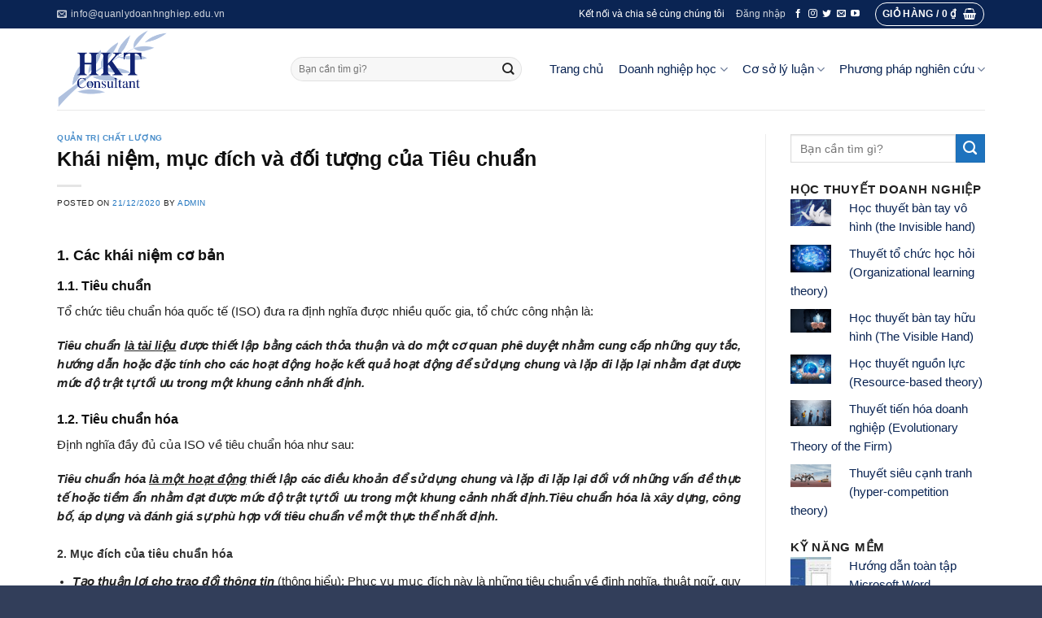

--- FILE ---
content_type: text/html; charset=UTF-8
request_url: http://quanlydoanhnghiep.edu.vn/khai-niem-muc-dich-va-doi-tuong-cua-tieu-chuan/
body_size: 31368
content:
<!DOCTYPE html>

<head>
	<meta charset="UTF-8" />
	<meta name="viewport" content="width=device-width, initial-scale=1.0, maximum-scale=1.0, user-scalable=no" />

	<link rel="profile" href="http://gmpg.org/xfn/11" />
	<link rel="pingback" href="http://quanlydoanhnghiep.edu.vn/xmlrpc.php" />

	<script>(function(html){html.className = html.className.replace(/\bno-js\b/,'js')})(document.documentElement);</script>
<meta name='robots' content='index, follow, max-image-preview:large, max-snippet:-1, max-video-preview:-1' />

	<!-- This site is optimized with the Yoast SEO plugin v24.5 - https://yoast.com/wordpress/plugins/seo/ -->
	<title>Khái niệm, mục đích và đối tượng của Tiêu chuẩn &#8211; HKT Consultant</title>
	<meta name="description" content="Tiêu chuẩn là tài liệu được thiết lập bằng cách thỏa thuận và do một cơ quan phê duyệt nhằm cung cấp những quy tắc" />
	<link rel="canonical" href="http://quanlydoanhnghiep.edu.vn/khai-niem-muc-dich-va-doi-tuong-cua-tieu-chuan/" />
	<meta property="og:locale" content="vi_VN" />
	<meta property="og:type" content="article" />
	<meta property="og:title" content="Khái niệm, mục đích và đối tượng của Tiêu chuẩn &#8211; HKT Consultant" />
	<meta property="og:description" content="Tiêu chuẩn là tài liệu được thiết lập bằng cách thỏa thuận và do một cơ quan phê duyệt nhằm cung cấp những quy tắc" />
	<meta property="og:url" content="http://quanlydoanhnghiep.edu.vn/khai-niem-muc-dich-va-doi-tuong-cua-tieu-chuan/" />
	<meta property="og:site_name" content="HKT Consultant" />
	<meta property="article:publisher" content="https://www.facebook.com/HKT-Consulting-100100888244238" />
	<meta property="article:author" content="https://www.facebook.com/HKTSoft/" />
	<meta property="article:published_time" content="2020-12-21T03:54:28+00:00" />
	<meta property="article:modified_time" content="2021-01-14T06:32:30+00:00" />
	<meta property="og:image" content="http://quanlydoanhnghiep.edu.vn/wp-content/uploads/2020/12/tai-xuong-12.jpg" />
	<meta property="og:image:width" content="266" />
	<meta property="og:image:height" content="190" />
	<meta property="og:image:type" content="image/jpeg" />
	<meta name="author" content="admin" />
	<meta name="twitter:card" content="summary_large_image" />
	<meta name="twitter:creator" content="@HktConsultant" />
	<meta name="twitter:site" content="@HktConsultant" />
	<meta name="twitter:label1" content="Được viết bởi" />
	<meta name="twitter:data1" content="admin" />
	<meta name="twitter:label2" content="Ước tính thời gian đọc" />
	<meta name="twitter:data2" content="6 phút" />
	<script type="application/ld+json" class="yoast-schema-graph">{"@context":"https://schema.org","@graph":[{"@type":"Article","@id":"http://quanlydoanhnghiep.edu.vn/khai-niem-muc-dich-va-doi-tuong-cua-tieu-chuan/#article","isPartOf":{"@id":"http://quanlydoanhnghiep.edu.vn/khai-niem-muc-dich-va-doi-tuong-cua-tieu-chuan/"},"author":{"name":"admin","@id":"https://quanlydoanhnghiep.edu.vn/#/schema/person/2e3e3474f04157c270d1ff53791a0d56"},"headline":"Khái niệm, mục đích và đối tượng của Tiêu chuẩn","datePublished":"2020-12-21T03:54:28+00:00","dateModified":"2021-01-14T06:32:30+00:00","mainEntityOfPage":{"@id":"http://quanlydoanhnghiep.edu.vn/khai-niem-muc-dich-va-doi-tuong-cua-tieu-chuan/"},"wordCount":1249,"publisher":{"@id":"https://quanlydoanhnghiep.edu.vn/#organization"},"image":{"@id":"http://quanlydoanhnghiep.edu.vn/khai-niem-muc-dich-va-doi-tuong-cua-tieu-chuan/#primaryimage"},"thumbnailUrl":"http://quanlydoanhnghiep.edu.vn/wp-content/uploads/2020/12/tai-xuong-12.jpg","articleSection":["Quản trị chất lượng"],"inLanguage":"vi"},{"@type":"WebPage","@id":"http://quanlydoanhnghiep.edu.vn/khai-niem-muc-dich-va-doi-tuong-cua-tieu-chuan/","url":"http://quanlydoanhnghiep.edu.vn/khai-niem-muc-dich-va-doi-tuong-cua-tieu-chuan/","name":"Khái niệm, mục đích và đối tượng của Tiêu chuẩn &#8211; HKT Consultant","isPartOf":{"@id":"https://quanlydoanhnghiep.edu.vn/#website"},"primaryImageOfPage":{"@id":"http://quanlydoanhnghiep.edu.vn/khai-niem-muc-dich-va-doi-tuong-cua-tieu-chuan/#primaryimage"},"image":{"@id":"http://quanlydoanhnghiep.edu.vn/khai-niem-muc-dich-va-doi-tuong-cua-tieu-chuan/#primaryimage"},"thumbnailUrl":"http://quanlydoanhnghiep.edu.vn/wp-content/uploads/2020/12/tai-xuong-12.jpg","datePublished":"2020-12-21T03:54:28+00:00","dateModified":"2021-01-14T06:32:30+00:00","description":"Tiêu chuẩn là tài liệu được thiết lập bằng cách thỏa thuận và do một cơ quan phê duyệt nhằm cung cấp những quy tắc","breadcrumb":{"@id":"http://quanlydoanhnghiep.edu.vn/khai-niem-muc-dich-va-doi-tuong-cua-tieu-chuan/#breadcrumb"},"inLanguage":"vi","potentialAction":[{"@type":"ReadAction","target":["http://quanlydoanhnghiep.edu.vn/khai-niem-muc-dich-va-doi-tuong-cua-tieu-chuan/"]}]},{"@type":"ImageObject","inLanguage":"vi","@id":"http://quanlydoanhnghiep.edu.vn/khai-niem-muc-dich-va-doi-tuong-cua-tieu-chuan/#primaryimage","url":"http://quanlydoanhnghiep.edu.vn/wp-content/uploads/2020/12/tai-xuong-12.jpg","contentUrl":"http://quanlydoanhnghiep.edu.vn/wp-content/uploads/2020/12/tai-xuong-12.jpg","width":266,"height":190},{"@type":"BreadcrumbList","@id":"http://quanlydoanhnghiep.edu.vn/khai-niem-muc-dich-va-doi-tuong-cua-tieu-chuan/#breadcrumb","itemListElement":[{"@type":"ListItem","position":1,"name":"Home","item":"https://quanlydoanhnghiep.edu.vn/"},{"@type":"ListItem","position":2,"name":"Khái niệm, mục đích và đối tượng của Tiêu chuẩn"}]},{"@type":"WebSite","@id":"https://quanlydoanhnghiep.edu.vn/#website","url":"https://quanlydoanhnghiep.edu.vn/","name":"Quản lý Doanh nghiệp - HKT","description":"Học thức - Kinh nghiệm - Thành Công","publisher":{"@id":"https://quanlydoanhnghiep.edu.vn/#organization"},"potentialAction":[{"@type":"SearchAction","target":{"@type":"EntryPoint","urlTemplate":"https://quanlydoanhnghiep.edu.vn/?s={search_term_string}"},"query-input":{"@type":"PropertyValueSpecification","valueRequired":true,"valueName":"search_term_string"}}],"inLanguage":"vi"},{"@type":"Organization","@id":"https://quanlydoanhnghiep.edu.vn/#organization","name":"HKT","url":"https://quanlydoanhnghiep.edu.vn/","logo":{"@type":"ImageObject","inLanguage":"vi","@id":"https://quanlydoanhnghiep.edu.vn/#/schema/logo/image/","url":"https://quanlydoanhnghiep.edu.vn/wp-content/uploads/2019/08/Logo-HKT-500-x-400.png","contentUrl":"https://quanlydoanhnghiep.edu.vn/wp-content/uploads/2019/08/Logo-HKT-500-x-400.png","width":535,"height":392,"caption":"HKT"},"image":{"@id":"https://quanlydoanhnghiep.edu.vn/#/schema/logo/image/"},"sameAs":["https://www.facebook.com/HKT-Consulting-100100888244238","https://x.com/HktConsultant","https://www.instagram.com/hktconsultant/","http://www.youtube.com/c/HKTConsultant"]},{"@type":"Person","@id":"https://quanlydoanhnghiep.edu.vn/#/schema/person/2e3e3474f04157c270d1ff53791a0d56","name":"admin","image":{"@type":"ImageObject","inLanguage":"vi","@id":"https://quanlydoanhnghiep.edu.vn/#/schema/person/image/","url":"http://0.gravatar.com/avatar/6f8d84c9e5fcd3535b4ccc6ac0848744?s=96&d=mm&r=g","contentUrl":"http://0.gravatar.com/avatar/6f8d84c9e5fcd3535b4ccc6ac0848744?s=96&d=mm&r=g","caption":"admin"},"sameAs":["http://quanlydoanhnghiep.edu.vn","https://www.facebook.com/HKTSoft/","https://www.youtube.com/channel/UCm4hZrVA39HhAr7JAKV48-Q"],"url":"http://quanlydoanhnghiep.edu.vn/author/admin/"}]}</script>
	<!-- / Yoast SEO plugin. -->


<link rel="alternate" type="application/rss+xml" title="Dòng thông tin HKT Consultant &raquo;" href="http://quanlydoanhnghiep.edu.vn/feed/" />
<link rel="alternate" type="application/rss+xml" title="HKT Consultant &raquo; Dòng bình luận" href="http://quanlydoanhnghiep.edu.vn/comments/feed/" />
<script type="text/javascript" id="wpp-js" src="http://quanlydoanhnghiep.edu.vn/wp-content/plugins/wordpress-popular-posts/assets/js/wpp.min.js?ver=7.3.6" data-sampling="0" data-sampling-rate="100" data-api-url="http://quanlydoanhnghiep.edu.vn/wp-json/wordpress-popular-posts" data-post-id="12478" data-token="9f3a5ddbc5" data-lang="0" data-debug="0"></script>
<link rel="alternate" type="application/rss+xml" title="HKT Consultant &raquo; Khái niệm, mục đích và đối tượng của Tiêu chuẩn Dòng bình luận" href="http://quanlydoanhnghiep.edu.vn/khai-niem-muc-dich-va-doi-tuong-cua-tieu-chuan/feed/" />
<script type="text/javascript">
/* <![CDATA[ */
window._wpemojiSettings = {"baseUrl":"https:\/\/s.w.org\/images\/core\/emoji\/15.0.3\/72x72\/","ext":".png","svgUrl":"https:\/\/s.w.org\/images\/core\/emoji\/15.0.3\/svg\/","svgExt":".svg","source":{"concatemoji":"http:\/\/quanlydoanhnghiep.edu.vn\/wp-includes\/js\/wp-emoji-release.min.js?ver=6.5.7"}};
/*! This file is auto-generated */
!function(i,n){var o,s,e;function c(e){try{var t={supportTests:e,timestamp:(new Date).valueOf()};sessionStorage.setItem(o,JSON.stringify(t))}catch(e){}}function p(e,t,n){e.clearRect(0,0,e.canvas.width,e.canvas.height),e.fillText(t,0,0);var t=new Uint32Array(e.getImageData(0,0,e.canvas.width,e.canvas.height).data),r=(e.clearRect(0,0,e.canvas.width,e.canvas.height),e.fillText(n,0,0),new Uint32Array(e.getImageData(0,0,e.canvas.width,e.canvas.height).data));return t.every(function(e,t){return e===r[t]})}function u(e,t,n){switch(t){case"flag":return n(e,"\ud83c\udff3\ufe0f\u200d\u26a7\ufe0f","\ud83c\udff3\ufe0f\u200b\u26a7\ufe0f")?!1:!n(e,"\ud83c\uddfa\ud83c\uddf3","\ud83c\uddfa\u200b\ud83c\uddf3")&&!n(e,"\ud83c\udff4\udb40\udc67\udb40\udc62\udb40\udc65\udb40\udc6e\udb40\udc67\udb40\udc7f","\ud83c\udff4\u200b\udb40\udc67\u200b\udb40\udc62\u200b\udb40\udc65\u200b\udb40\udc6e\u200b\udb40\udc67\u200b\udb40\udc7f");case"emoji":return!n(e,"\ud83d\udc26\u200d\u2b1b","\ud83d\udc26\u200b\u2b1b")}return!1}function f(e,t,n){var r="undefined"!=typeof WorkerGlobalScope&&self instanceof WorkerGlobalScope?new OffscreenCanvas(300,150):i.createElement("canvas"),a=r.getContext("2d",{willReadFrequently:!0}),o=(a.textBaseline="top",a.font="600 32px Arial",{});return e.forEach(function(e){o[e]=t(a,e,n)}),o}function t(e){var t=i.createElement("script");t.src=e,t.defer=!0,i.head.appendChild(t)}"undefined"!=typeof Promise&&(o="wpEmojiSettingsSupports",s=["flag","emoji"],n.supports={everything:!0,everythingExceptFlag:!0},e=new Promise(function(e){i.addEventListener("DOMContentLoaded",e,{once:!0})}),new Promise(function(t){var n=function(){try{var e=JSON.parse(sessionStorage.getItem(o));if("object"==typeof e&&"number"==typeof e.timestamp&&(new Date).valueOf()<e.timestamp+604800&&"object"==typeof e.supportTests)return e.supportTests}catch(e){}return null}();if(!n){if("undefined"!=typeof Worker&&"undefined"!=typeof OffscreenCanvas&&"undefined"!=typeof URL&&URL.createObjectURL&&"undefined"!=typeof Blob)try{var e="postMessage("+f.toString()+"("+[JSON.stringify(s),u.toString(),p.toString()].join(",")+"));",r=new Blob([e],{type:"text/javascript"}),a=new Worker(URL.createObjectURL(r),{name:"wpTestEmojiSupports"});return void(a.onmessage=function(e){c(n=e.data),a.terminate(),t(n)})}catch(e){}c(n=f(s,u,p))}t(n)}).then(function(e){for(var t in e)n.supports[t]=e[t],n.supports.everything=n.supports.everything&&n.supports[t],"flag"!==t&&(n.supports.everythingExceptFlag=n.supports.everythingExceptFlag&&n.supports[t]);n.supports.everythingExceptFlag=n.supports.everythingExceptFlag&&!n.supports.flag,n.DOMReady=!1,n.readyCallback=function(){n.DOMReady=!0}}).then(function(){return e}).then(function(){var e;n.supports.everything||(n.readyCallback(),(e=n.source||{}).concatemoji?t(e.concatemoji):e.wpemoji&&e.twemoji&&(t(e.twemoji),t(e.wpemoji)))}))}((window,document),window._wpemojiSettings);
/* ]]> */
</script>
<style id='wp-emoji-styles-inline-css' type='text/css'>

	img.wp-smiley, img.emoji {
		display: inline !important;
		border: none !important;
		box-shadow: none !important;
		height: 1em !important;
		width: 1em !important;
		margin: 0 0.07em !important;
		vertical-align: -0.1em !important;
		background: none !important;
		padding: 0 !important;
	}
</style>
<link rel='stylesheet' id='wp-block-library-css' href='http://quanlydoanhnghiep.edu.vn/wp-includes/css/dist/block-library/style.min.css?ver=6.5.7' type='text/css' media='all' />
<style id='classic-theme-styles-inline-css' type='text/css'>
/*! This file is auto-generated */
.wp-block-button__link{color:#fff;background-color:#32373c;border-radius:9999px;box-shadow:none;text-decoration:none;padding:calc(.667em + 2px) calc(1.333em + 2px);font-size:1.125em}.wp-block-file__button{background:#32373c;color:#fff;text-decoration:none}
</style>
<style id='global-styles-inline-css' type='text/css'>
body{--wp--preset--color--black: #000000;--wp--preset--color--cyan-bluish-gray: #abb8c3;--wp--preset--color--white: #ffffff;--wp--preset--color--pale-pink: #f78da7;--wp--preset--color--vivid-red: #cf2e2e;--wp--preset--color--luminous-vivid-orange: #ff6900;--wp--preset--color--luminous-vivid-amber: #fcb900;--wp--preset--color--light-green-cyan: #7bdcb5;--wp--preset--color--vivid-green-cyan: #00d084;--wp--preset--color--pale-cyan-blue: #8ed1fc;--wp--preset--color--vivid-cyan-blue: #0693e3;--wp--preset--color--vivid-purple: #9b51e0;--wp--preset--gradient--vivid-cyan-blue-to-vivid-purple: linear-gradient(135deg,rgba(6,147,227,1) 0%,rgb(155,81,224) 100%);--wp--preset--gradient--light-green-cyan-to-vivid-green-cyan: linear-gradient(135deg,rgb(122,220,180) 0%,rgb(0,208,130) 100%);--wp--preset--gradient--luminous-vivid-amber-to-luminous-vivid-orange: linear-gradient(135deg,rgba(252,185,0,1) 0%,rgba(255,105,0,1) 100%);--wp--preset--gradient--luminous-vivid-orange-to-vivid-red: linear-gradient(135deg,rgba(255,105,0,1) 0%,rgb(207,46,46) 100%);--wp--preset--gradient--very-light-gray-to-cyan-bluish-gray: linear-gradient(135deg,rgb(238,238,238) 0%,rgb(169,184,195) 100%);--wp--preset--gradient--cool-to-warm-spectrum: linear-gradient(135deg,rgb(74,234,220) 0%,rgb(151,120,209) 20%,rgb(207,42,186) 40%,rgb(238,44,130) 60%,rgb(251,105,98) 80%,rgb(254,248,76) 100%);--wp--preset--gradient--blush-light-purple: linear-gradient(135deg,rgb(255,206,236) 0%,rgb(152,150,240) 100%);--wp--preset--gradient--blush-bordeaux: linear-gradient(135deg,rgb(254,205,165) 0%,rgb(254,45,45) 50%,rgb(107,0,62) 100%);--wp--preset--gradient--luminous-dusk: linear-gradient(135deg,rgb(255,203,112) 0%,rgb(199,81,192) 50%,rgb(65,88,208) 100%);--wp--preset--gradient--pale-ocean: linear-gradient(135deg,rgb(255,245,203) 0%,rgb(182,227,212) 50%,rgb(51,167,181) 100%);--wp--preset--gradient--electric-grass: linear-gradient(135deg,rgb(202,248,128) 0%,rgb(113,206,126) 100%);--wp--preset--gradient--midnight: linear-gradient(135deg,rgb(2,3,129) 0%,rgb(40,116,252) 100%);--wp--preset--font-size--small: 13px;--wp--preset--font-size--medium: 20px;--wp--preset--font-size--large: 36px;--wp--preset--font-size--x-large: 42px;--wp--preset--font-family--inter: "Inter", sans-serif;--wp--preset--font-family--cardo: Cardo;--wp--preset--spacing--20: 0.44rem;--wp--preset--spacing--30: 0.67rem;--wp--preset--spacing--40: 1rem;--wp--preset--spacing--50: 1.5rem;--wp--preset--spacing--60: 2.25rem;--wp--preset--spacing--70: 3.38rem;--wp--preset--spacing--80: 5.06rem;--wp--preset--shadow--natural: 6px 6px 9px rgba(0, 0, 0, 0.2);--wp--preset--shadow--deep: 12px 12px 50px rgba(0, 0, 0, 0.4);--wp--preset--shadow--sharp: 6px 6px 0px rgba(0, 0, 0, 0.2);--wp--preset--shadow--outlined: 6px 6px 0px -3px rgba(255, 255, 255, 1), 6px 6px rgba(0, 0, 0, 1);--wp--preset--shadow--crisp: 6px 6px 0px rgba(0, 0, 0, 1);}:where(.is-layout-flex){gap: 0.5em;}:where(.is-layout-grid){gap: 0.5em;}body .is-layout-flex{display: flex;}body .is-layout-flex{flex-wrap: wrap;align-items: center;}body .is-layout-flex > *{margin: 0;}body .is-layout-grid{display: grid;}body .is-layout-grid > *{margin: 0;}:where(.wp-block-columns.is-layout-flex){gap: 2em;}:where(.wp-block-columns.is-layout-grid){gap: 2em;}:where(.wp-block-post-template.is-layout-flex){gap: 1.25em;}:where(.wp-block-post-template.is-layout-grid){gap: 1.25em;}.has-black-color{color: var(--wp--preset--color--black) !important;}.has-cyan-bluish-gray-color{color: var(--wp--preset--color--cyan-bluish-gray) !important;}.has-white-color{color: var(--wp--preset--color--white) !important;}.has-pale-pink-color{color: var(--wp--preset--color--pale-pink) !important;}.has-vivid-red-color{color: var(--wp--preset--color--vivid-red) !important;}.has-luminous-vivid-orange-color{color: var(--wp--preset--color--luminous-vivid-orange) !important;}.has-luminous-vivid-amber-color{color: var(--wp--preset--color--luminous-vivid-amber) !important;}.has-light-green-cyan-color{color: var(--wp--preset--color--light-green-cyan) !important;}.has-vivid-green-cyan-color{color: var(--wp--preset--color--vivid-green-cyan) !important;}.has-pale-cyan-blue-color{color: var(--wp--preset--color--pale-cyan-blue) !important;}.has-vivid-cyan-blue-color{color: var(--wp--preset--color--vivid-cyan-blue) !important;}.has-vivid-purple-color{color: var(--wp--preset--color--vivid-purple) !important;}.has-black-background-color{background-color: var(--wp--preset--color--black) !important;}.has-cyan-bluish-gray-background-color{background-color: var(--wp--preset--color--cyan-bluish-gray) !important;}.has-white-background-color{background-color: var(--wp--preset--color--white) !important;}.has-pale-pink-background-color{background-color: var(--wp--preset--color--pale-pink) !important;}.has-vivid-red-background-color{background-color: var(--wp--preset--color--vivid-red) !important;}.has-luminous-vivid-orange-background-color{background-color: var(--wp--preset--color--luminous-vivid-orange) !important;}.has-luminous-vivid-amber-background-color{background-color: var(--wp--preset--color--luminous-vivid-amber) !important;}.has-light-green-cyan-background-color{background-color: var(--wp--preset--color--light-green-cyan) !important;}.has-vivid-green-cyan-background-color{background-color: var(--wp--preset--color--vivid-green-cyan) !important;}.has-pale-cyan-blue-background-color{background-color: var(--wp--preset--color--pale-cyan-blue) !important;}.has-vivid-cyan-blue-background-color{background-color: var(--wp--preset--color--vivid-cyan-blue) !important;}.has-vivid-purple-background-color{background-color: var(--wp--preset--color--vivid-purple) !important;}.has-black-border-color{border-color: var(--wp--preset--color--black) !important;}.has-cyan-bluish-gray-border-color{border-color: var(--wp--preset--color--cyan-bluish-gray) !important;}.has-white-border-color{border-color: var(--wp--preset--color--white) !important;}.has-pale-pink-border-color{border-color: var(--wp--preset--color--pale-pink) !important;}.has-vivid-red-border-color{border-color: var(--wp--preset--color--vivid-red) !important;}.has-luminous-vivid-orange-border-color{border-color: var(--wp--preset--color--luminous-vivid-orange) !important;}.has-luminous-vivid-amber-border-color{border-color: var(--wp--preset--color--luminous-vivid-amber) !important;}.has-light-green-cyan-border-color{border-color: var(--wp--preset--color--light-green-cyan) !important;}.has-vivid-green-cyan-border-color{border-color: var(--wp--preset--color--vivid-green-cyan) !important;}.has-pale-cyan-blue-border-color{border-color: var(--wp--preset--color--pale-cyan-blue) !important;}.has-vivid-cyan-blue-border-color{border-color: var(--wp--preset--color--vivid-cyan-blue) !important;}.has-vivid-purple-border-color{border-color: var(--wp--preset--color--vivid-purple) !important;}.has-vivid-cyan-blue-to-vivid-purple-gradient-background{background: var(--wp--preset--gradient--vivid-cyan-blue-to-vivid-purple) !important;}.has-light-green-cyan-to-vivid-green-cyan-gradient-background{background: var(--wp--preset--gradient--light-green-cyan-to-vivid-green-cyan) !important;}.has-luminous-vivid-amber-to-luminous-vivid-orange-gradient-background{background: var(--wp--preset--gradient--luminous-vivid-amber-to-luminous-vivid-orange) !important;}.has-luminous-vivid-orange-to-vivid-red-gradient-background{background: var(--wp--preset--gradient--luminous-vivid-orange-to-vivid-red) !important;}.has-very-light-gray-to-cyan-bluish-gray-gradient-background{background: var(--wp--preset--gradient--very-light-gray-to-cyan-bluish-gray) !important;}.has-cool-to-warm-spectrum-gradient-background{background: var(--wp--preset--gradient--cool-to-warm-spectrum) !important;}.has-blush-light-purple-gradient-background{background: var(--wp--preset--gradient--blush-light-purple) !important;}.has-blush-bordeaux-gradient-background{background: var(--wp--preset--gradient--blush-bordeaux) !important;}.has-luminous-dusk-gradient-background{background: var(--wp--preset--gradient--luminous-dusk) !important;}.has-pale-ocean-gradient-background{background: var(--wp--preset--gradient--pale-ocean) !important;}.has-electric-grass-gradient-background{background: var(--wp--preset--gradient--electric-grass) !important;}.has-midnight-gradient-background{background: var(--wp--preset--gradient--midnight) !important;}.has-small-font-size{font-size: var(--wp--preset--font-size--small) !important;}.has-medium-font-size{font-size: var(--wp--preset--font-size--medium) !important;}.has-large-font-size{font-size: var(--wp--preset--font-size--large) !important;}.has-x-large-font-size{font-size: var(--wp--preset--font-size--x-large) !important;}
.wp-block-navigation a:where(:not(.wp-element-button)){color: inherit;}
:where(.wp-block-post-template.is-layout-flex){gap: 1.25em;}:where(.wp-block-post-template.is-layout-grid){gap: 1.25em;}
:where(.wp-block-columns.is-layout-flex){gap: 2em;}:where(.wp-block-columns.is-layout-grid){gap: 2em;}
.wp-block-pullquote{font-size: 1.5em;line-height: 1.6;}
</style>
<link rel='stylesheet' id='contact-form-7-css' href='http://quanlydoanhnghiep.edu.vn/wp-content/plugins/contact-form-7/includes/css/styles.css?ver=5.9.8' type='text/css' media='all' />
<link rel='stylesheet' id='same-category-posts-css' href='http://quanlydoanhnghiep.edu.vn/wp-content/plugins/same-category-posts/same-category-posts.css?ver=6.5.7' type='text/css' media='all' />
<style id='woocommerce-inline-inline-css' type='text/css'>
.woocommerce form .form-row .required { visibility: visible; }
</style>
<link rel='stylesheet' id='wordpress-popular-posts-css-css' href='http://quanlydoanhnghiep.edu.vn/wp-content/plugins/wordpress-popular-posts/assets/css/wpp.css?ver=7.3.6' type='text/css' media='all' />
<link rel='stylesheet' id='wp-mcm-styles-css' href='http://quanlydoanhnghiep.edu.vn/wp-content/plugins/wp-media-category-management/css/wp-mcm-styles.css?ver=2.4.1.1' type='text/css' media='all' />
<link rel='stylesheet' id='flatsome-icons-css' href='http://quanlydoanhnghiep.edu.vn/wp-content/themes/flatsome/assets/css/fl-icons.css?ver=3.3' type='text/css' media='all' />
<link rel='stylesheet' id='arpw-style-css' href='http://quanlydoanhnghiep.edu.vn/wp-content/plugins/advanced-random-posts-widget/assets/css/arpw-frontend.css?ver=6.5.7' type='text/css' media='all' />
<link rel='stylesheet' id='flatsome-main-css' href='http://quanlydoanhnghiep.edu.vn/wp-content/themes/flatsome/assets/css/flatsome.css?ver=3.6.1' type='text/css' media='all' />
<link rel='stylesheet' id='flatsome-shop-css' href='http://quanlydoanhnghiep.edu.vn/wp-content/themes/flatsome/assets/css/flatsome-shop.css?ver=3.6.1' type='text/css' media='all' />
<link rel='stylesheet' id='flatsome-style-css' href='http://quanlydoanhnghiep.edu.vn/wp-content/themes/bds/style.css?ver=3.6.1' type='text/css' media='all' />
<script type="text/javascript" src="http://quanlydoanhnghiep.edu.vn/wp-includes/js/jquery/jquery.min.js?ver=3.7.1" id="jquery-core-js"></script>
<script type="text/javascript" src="http://quanlydoanhnghiep.edu.vn/wp-includes/js/jquery/jquery-migrate.min.js?ver=3.4.1" id="jquery-migrate-js"></script>
<script type="text/javascript" src="http://quanlydoanhnghiep.edu.vn/wp-content/plugins/woocommerce/assets/js/jquery-blockui/jquery.blockUI.min.js?ver=2.7.0-wc.9.4.3" id="jquery-blockui-js" defer="defer" data-wp-strategy="defer"></script>
<script type="text/javascript" id="wc-add-to-cart-js-extra">
/* <![CDATA[ */
var wc_add_to_cart_params = {"ajax_url":"\/wp-admin\/admin-ajax.php","wc_ajax_url":"\/?wc-ajax=%%endpoint%%","i18n_view_cart":"Xem gi\u1ecf h\u00e0ng","cart_url":"http:\/\/quanlydoanhnghiep.edu.vn\/gio-hang\/","is_cart":"","cart_redirect_after_add":"no"};
/* ]]> */
</script>
<script type="text/javascript" src="http://quanlydoanhnghiep.edu.vn/wp-content/plugins/woocommerce/assets/js/frontend/add-to-cart.min.js?ver=9.4.3" id="wc-add-to-cart-js" defer="defer" data-wp-strategy="defer"></script>
<script type="text/javascript" src="http://quanlydoanhnghiep.edu.vn/wp-content/plugins/woocommerce/assets/js/js-cookie/js.cookie.min.js?ver=2.1.4-wc.9.4.3" id="js-cookie-js" defer="defer" data-wp-strategy="defer"></script>
<script type="text/javascript" id="woocommerce-js-extra">
/* <![CDATA[ */
var woocommerce_params = {"ajax_url":"\/wp-admin\/admin-ajax.php","wc_ajax_url":"\/?wc-ajax=%%endpoint%%"};
/* ]]> */
</script>
<script type="text/javascript" src="http://quanlydoanhnghiep.edu.vn/wp-content/plugins/woocommerce/assets/js/frontend/woocommerce.min.js?ver=9.4.3" id="woocommerce-js" defer="defer" data-wp-strategy="defer"></script>
<link rel="https://api.w.org/" href="http://quanlydoanhnghiep.edu.vn/wp-json/" /><link rel="alternate" type="application/json" href="http://quanlydoanhnghiep.edu.vn/wp-json/wp/v2/posts/12478" /><link rel="EditURI" type="application/rsd+xml" title="RSD" href="http://quanlydoanhnghiep.edu.vn/xmlrpc.php?rsd" />
<meta name="generator" content="WordPress 6.5.7" />
<meta name="generator" content="WooCommerce 9.4.3" />
<link rel='shortlink' href='http://quanlydoanhnghiep.edu.vn/?p=12478' />
<link rel="alternate" type="application/json+oembed" href="http://quanlydoanhnghiep.edu.vn/wp-json/oembed/1.0/embed?url=http%3A%2F%2Fquanlydoanhnghiep.edu.vn%2Fkhai-niem-muc-dich-va-doi-tuong-cua-tieu-chuan%2F" />
<link rel="alternate" type="text/xml+oembed" href="http://quanlydoanhnghiep.edu.vn/wp-json/oembed/1.0/embed?url=http%3A%2F%2Fquanlydoanhnghiep.edu.vn%2Fkhai-niem-muc-dich-va-doi-tuong-cua-tieu-chuan%2F&#038;format=xml" />
            <style id="wpp-loading-animation-styles">@-webkit-keyframes bgslide{from{background-position-x:0}to{background-position-x:-200%}}@keyframes bgslide{from{background-position-x:0}to{background-position-x:-200%}}.wpp-widget-block-placeholder,.wpp-shortcode-placeholder{margin:0 auto;width:60px;height:3px;background:#dd3737;background:linear-gradient(90deg,#dd3737 0%,#571313 10%,#dd3737 100%);background-size:200% auto;border-radius:3px;-webkit-animation:bgslide 1s infinite linear;animation:bgslide 1s infinite linear}</style>
            <style>.bg{opacity: 0; transition: opacity 1s; -webkit-transition: opacity 1s;} .bg-loaded{opacity: 1;}</style><!--[if IE]><link rel="stylesheet" type="text/css" href="http://quanlydoanhnghiep.edu.vn/wp-content/themes/flatsome/assets/css/ie-fallback.css"><script src="//cdnjs.cloudflare.com/ajax/libs/html5shiv/3.6.1/html5shiv.js"></script><script>var head = document.getElementsByTagName('head')[0],style = document.createElement('style');style.type = 'text/css';style.styleSheet.cssText = ':before,:after{content:none !important';head.appendChild(style);setTimeout(function(){head.removeChild(style);}, 0);</script><script src="http://quanlydoanhnghiep.edu.vn/wp-content/themes/flatsome/assets/libs/ie-flexibility.js"></script><![endif]-->    <script type="text/javascript">
    WebFontConfig = {
      google: { families: [ "-apple-system,+BlinkMacSystemFont,+&quot;Segoe+UI&quot;,+Roboto,+Oxygen-Sans,+Ubuntu,+Cantarell,+&quot;Helvetica+Neue&quot;,+sans-serif:regular,regular","-apple-system,+BlinkMacSystemFont,+&quot;Segoe+UI&quot;,+Roboto,+Oxygen-Sans,+Ubuntu,+Cantarell,+&quot;Helvetica+Neue&quot;,+sans-serif:regular,regular","-apple-system,+BlinkMacSystemFont,+&quot;Segoe+UI&quot;,+Roboto,+Oxygen-Sans,+Ubuntu,+Cantarell,+&quot;Helvetica+Neue&quot;,+sans-serif:regular,regular","-apple-system,+BlinkMacSystemFont,+&quot;Segoe+UI&quot;,+Roboto,+Oxygen-Sans,+Ubuntu,+Cantarell,+&quot;Helvetica+Neue&quot;,+sans-serif:regular,regular", ] }
    };
    (function() {
      var wf = document.createElement('script');
      wf.src = 'https://ajax.googleapis.com/ajax/libs/webfont/1/webfont.js';
      wf.type = 'text/javascript';
      wf.async = 'true';
      var s = document.getElementsByTagName('script')[0];
      s.parentNode.insertBefore(wf, s);
    })(); </script>
  <style>.product-gallery img.lazy-load, .product-small img.lazy-load, .product-small img[data-lazy-srcset]:not(.lazyloaded){ padding-top: 100%;}</style>	<noscript><style>.woocommerce-product-gallery{ opacity: 1 !important; }</style></noscript>
	<style id='wp-fonts-local' type='text/css'>
@font-face{font-family:Inter;font-style:normal;font-weight:300 900;font-display:fallback;src:url('http://quanlydoanhnghiep.edu.vn/wp-content/plugins/woocommerce/assets/fonts/Inter-VariableFont_slnt,wght.woff2') format('woff2');font-stretch:normal;}
@font-face{font-family:Cardo;font-style:normal;font-weight:400;font-display:fallback;src:url('http://quanlydoanhnghiep.edu.vn/wp-content/plugins/woocommerce/assets/fonts/cardo_normal_400.woff2') format('woff2');}
</style>
<link rel="icon" href="http://quanlydoanhnghiep.edu.vn/wp-content/uploads/2019/08/cropped-Logo-HKT-500-x-400-32x32.png" sizes="32x32" />
<link rel="icon" href="http://quanlydoanhnghiep.edu.vn/wp-content/uploads/2019/08/cropped-Logo-HKT-500-x-400-192x192.png" sizes="192x192" />
<link rel="apple-touch-icon" href="http://quanlydoanhnghiep.edu.vn/wp-content/uploads/2019/08/cropped-Logo-HKT-500-x-400-180x180.png" />
<meta name="msapplication-TileImage" content="http://quanlydoanhnghiep.edu.vn/wp-content/uploads/2019/08/cropped-Logo-HKT-500-x-400-270x270.png" />
<style id="custom-css" type="text/css">:root {--primary-color: #ff6600;}/* Site Width */.full-width .ubermenu-nav, .container, .row{max-width: 1170px}.row.row-collapse{max-width: 1140px}.row.row-small{max-width: 1162.5px}.row.row-large{max-width: 1200px}.header-main{height: 100px}#logo img{max-height: 100px}#logo{width:257px;}.header-top{min-height: 35px}.transparent .header-main{height: 265px}.transparent #logo img{max-height: 265px}.has-transparent + .page-title:first-of-type,.has-transparent + #main > .page-title,.has-transparent + #main > div > .page-title,.has-transparent + #main .page-header-wrapper:first-of-type .page-title{padding-top: 295px;}.header.show-on-scroll,.stuck .header-main{height:70px!important}.stuck #logo img{max-height: 70px!important}.search-form{ width: 90%;}.header-bg-color, .header-wrapper {background-color: rgba(255,255,255,0.9)}.header-bottom {background-color: #f1f1f1}.header-main .nav > li > a{line-height: 16px }@media (max-width: 549px) {.header-main{height: 70px}#logo img{max-height: 70px}}.header-top{background-color:#0A2453!important;}/* Color */.accordion-title.active, .has-icon-bg .icon .icon-inner,.logo a, .primary.is-underline, .primary.is-link, .badge-outline .badge-inner, .nav-outline > li.active> a,.nav-outline >li.active > a, .cart-icon strong,[data-color='primary'], .is-outline.primary{color: #ff6600;}/* Color !important */[data-text-color="primary"]{color: #ff6600!important;}/* Background */.scroll-to-bullets a,.featured-title, .label-new.menu-item > a:after, .nav-pagination > li > .current,.nav-pagination > li > span:hover,.nav-pagination > li > a:hover,.has-hover:hover .badge-outline .badge-inner,button[type="submit"], .button.wc-forward:not(.checkout):not(.checkout-button), .button.submit-button, .button.primary:not(.is-outline),.featured-table .title,.is-outline:hover, .has-icon:hover .icon-label,.nav-dropdown-bold .nav-column li > a:hover, .nav-dropdown.nav-dropdown-bold > li > a:hover, .nav-dropdown-bold.dark .nav-column li > a:hover, .nav-dropdown.nav-dropdown-bold.dark > li > a:hover, .is-outline:hover, .tagcloud a:hover,.grid-tools a, input[type='submit']:not(.is-form), .box-badge:hover .box-text, input.button.alt,.nav-box > li > a:hover,.nav-box > li.active > a,.nav-pills > li.active > a ,.current-dropdown .cart-icon strong, .cart-icon:hover strong, .nav-line-bottom > li > a:before, .nav-line-grow > li > a:before, .nav-line > li > a:before,.banner, .header-top, .slider-nav-circle .flickity-prev-next-button:hover svg, .slider-nav-circle .flickity-prev-next-button:hover .arrow, .primary.is-outline:hover, .button.primary:not(.is-outline), input[type='submit'].primary, input[type='submit'].primary, input[type='reset'].button, input[type='button'].primary, .badge-inner{background-color: #ff6600;}/* Border */.nav-vertical.nav-tabs > li.active > a,.scroll-to-bullets a.active,.nav-pagination > li > .current,.nav-pagination > li > span:hover,.nav-pagination > li > a:hover,.has-hover:hover .badge-outline .badge-inner,.accordion-title.active,.featured-table,.is-outline:hover, .tagcloud a:hover,blockquote, .has-border, .cart-icon strong:after,.cart-icon strong,.blockUI:before, .processing:before,.loading-spin, .slider-nav-circle .flickity-prev-next-button:hover svg, .slider-nav-circle .flickity-prev-next-button:hover .arrow, .primary.is-outline:hover{border-color: #ff6600}.nav-tabs > li.active > a{border-top-color: #ff6600}.widget_shopping_cart_content .blockUI.blockOverlay:before { border-left-color: #ff6600 }.woocommerce-checkout-review-order .blockUI.blockOverlay:before { border-left-color: #ff6600 }/* Fill */.slider .flickity-prev-next-button:hover svg,.slider .flickity-prev-next-button:hover .arrow{fill: #ff6600;}/* Background Color */[data-icon-label]:after, .secondary.is-underline:hover,.secondary.is-outline:hover,.icon-label,.button.secondary:not(.is-outline),.button.alt:not(.is-outline), .badge-inner.on-sale, .button.checkout, .single_add_to_cart_button{ background-color:#1E73BE; }/* Color */.secondary.is-underline,.secondary.is-link, .secondary.is-outline,.stars a.active, .star-rating:before, .woocommerce-page .star-rating:before,.star-rating span:before, .color-secondary{color: #1E73BE}/* Color !important */[data-text-color="secondary"]{color: #1E73BE!important;}/* Border */.secondary.is-outline:hover{border-color:#1E73BE}body{font-size: 91%;}@media screen and (max-width: 549px){body{font-size: 100%;}}body{font-family:"-apple-system, BlinkMacSystemFont, &quot;Segoe UI&quot;, Roboto, Oxygen-Sans, Ubuntu, Cantarell, &quot;Helvetica Neue&quot;, sans-serif", sans-serif}body{font-weight: 0}body{color: #212121}.nav > li > a {font-family:"-apple-system, BlinkMacSystemFont, &quot;Segoe UI&quot;, Roboto, Oxygen-Sans, Ubuntu, Cantarell, &quot;Helvetica Neue&quot;, sans-serif", sans-serif;}.nav > li > a {font-weight: 0;}h1,h2,h3,h4,h5,h6,.heading-font, .off-canvas-center .nav-sidebar.nav-vertical > li > a{font-family: "-apple-system, BlinkMacSystemFont, &quot;Segoe UI&quot;, Roboto, Oxygen-Sans, Ubuntu, Cantarell, &quot;Helvetica Neue&quot;, sans-serif", sans-serif;}h1,h2,h3,h4,h5,h6,.heading-font,.banner h1,.banner h2{font-weight: 0;}h1,h2,h3,h4,h5,h6,.heading-font{color: #0F0F0F;}.alt-font{font-family: "-apple-system, BlinkMacSystemFont, &quot;Segoe UI&quot;, Roboto, Oxygen-Sans, Ubuntu, Cantarell, &quot;Helvetica Neue&quot;, sans-serif", sans-serif;}.alt-font{font-weight: 0!important;}.header:not(.transparent) .header-nav.nav > li > a {color: #0A2453;}.header:not(.transparent) .header-nav.nav > li > a:hover,.header:not(.transparent) .header-nav.nav > li.active > a,.header:not(.transparent) .header-nav.nav > li.current > a,.header:not(.transparent) .header-nav.nav > li > a.active,.header:not(.transparent) .header-nav.nav > li > a.current{color: #0A2453;}.header-nav.nav-line-bottom > li > a:before,.header-nav.nav-line-grow > li > a:before,.header-nav.nav-line > li > a:before,.header-nav.nav-box > li > a:hover,.header-nav.nav-box > li.active > a,.header-nav.nav-pills > li > a:hover,.header-nav.nav-pills > li.active > a{color:#FFF!important;background-color: #0A2453;}a{color: #1e73be;}a:hover{color: #535a5a;}.tagcloud a:hover{border-color: #535a5a;background-color: #535a5a;}.widget a{color: #0A2453;}.widget a:hover{color: ;}.widget .tagcloud a:hover{border-color: ; background-color: ;}.shop-page-title.featured-title .title-bg{background-image: url(http://quanlydoanhnghiep.edu.vn/wp-content/uploads/2017/08/1111.jpg);}@media screen and (min-width: 550px){.products .box-vertical .box-image{min-width: 300px!important;width: 300px!important;}}.header-main .social-icons,.header-main .cart-icon strong,.header-main .menu-title,.header-main .header-button > .button.is-outline,.header-main .nav > li > a > i:not(.icon-angle-down){color: #0A2453!important;}.header-main .header-button > .button.is-outline,.header-main .cart-icon strong:after,.header-main .cart-icon strong{border-color: #0A2453!important;}.header-main .header-button > .button:not(.is-outline){background-color: #0A2453!important;}.header-main .current-dropdown .cart-icon strong,.header-main .header-button > .button:hover,.header-main .header-button > .button:hover i,.header-main .header-button > .button:hover span{color:#FFF!important;}.header-main .menu-title:hover,.header-main .social-icons a:hover,.header-main .header-button > .button.is-outline:hover,.header-main .nav > li > a:hover > i:not(.icon-angle-down){color: #0A2453!important;}.header-main .current-dropdown .cart-icon strong,.header-main .header-button > .button:hover{background-color: #0A2453!important;}.header-main .current-dropdown .cart-icon strong:after,.header-main .current-dropdown .cart-icon strong,.header-main .header-button > .button:hover{border-color: #0A2453!important;}.absolute-footer, html{background-color: #323e5a}.page-title-small + main .product-container > .row{padding-top:0;}/* Custom CSS */.title_FormLienHe{display:none;}#popupLienHe .title_FormLienHe{display:block;}.maudk {border: 2px dashed #eda74b !important;padding: 10px !important;background: rgba(10, 36, 83, 0.82) !important;}.wpcf7-response-output{border: 1px dashed #eda74b !important;padding: 10px !important;background: rgba(10, 36, 83, 1) !important;color:#ffffff !important;}.dk{text-align: center !important;}.dk input { border: 2px dashed #eda74b !important;}.du-an-sap-ra-mat .icon-box .icon-box-img img{width:100%;}.du-an-sap-ra-mat .icon-box-text{background: rgb(204, 204, 204); background: rgba(204, 204, 204, 0.3);padding-bottom:0px!important;;margin-bottom:0px!important;}.du-an-sap-ra-mat icon-box-text h4{opacity:1 !important;}/* Custom CSS Tablet */@media (max-width: 849px){.myheading{font-size:16px !important;}}/* Custom CSS Mobile */@media (max-width: 549px){.myheading{font-size:13px !important;}}.label-new.menu-item > a:after{content:"New";}.label-hot.menu-item > a:after{content:"Hot";}.label-sale.menu-item > a:after{content:"Sale";}.label-popular.menu-item > a:after{content:"Popular";}</style>		<style type="text/css" id="wp-custom-css">
			/*
Bạn có thể thêm CSS ở đây.

Nhấp chuột vào biểu tượng trợ giúp phía trên để tìm hiểu thêm.
*/
.header-contact-wrapper .nav>li>a>i+span{text-transform: none}
.dich-vu .has-icon-bg .icon .icon-inner{background:#f9bc00}
.product-main h1{color:#0a2453}
.tabbed-content .nav-tabs>li{    font-size: 18px;}
.nav-tabs > li.active > a{
    text-transform: none;
    color: #000000;
    font-weight: normal;
    font-size: 17px;
}
.nav-tabs>li>a{border-top: 2px solid #f9bc00;
    border-left: 1px solid #ddd;
    border-right: 1px solid #ddd;
    background-color: rgba(0,0,0,0.04);
    padding-left: 15px;
    padding-right: 15px;
    color: #0275af;
    text-transform: none;
    font-weight: normal;
    font-size: 17px;}
.box-blog-post .is-divider{display:none}
.box-text h5{    margin-bottom: 10px;
    color: #0772c3;}
.widget .is-divider {
    margin-top: .66em;
    display: none;}
footer.entry-meta{display:none}
.wpcf7 label{COLOR:#f98000}
input[type='text'],input[type='email'],textarea{margin-top:10px}
.form-lien-he input[type='tel']{margin-top:10px}
.form-lien-he .gui-tin{text-align: center}

.badge-container{margin:0}
.badge{    height: 25px;
    width: 40px;}
.badge-inner.on-sale{background-color: #d68241;
    border-bottom-right-radius: 10px;}
.badge-inner{font-weight:normal}

del span.amount{  color: #969696}
span.amount{color: #d68241;}
.shop-container del span.amount{font-size:13px}		</style>
			<script data-ad-client="ca-pub-7618536285450845" async src="https://pagead2.googlesyndication.com/pagead/js/adsbygoogle.js"></script>
	
<!-- Global site tag (gtag.js) - Google Analytics -->
<script async src="https://www.googletagmanager.com/gtag/js?id=G-ZTTS9H9685"></script>
<script>
  window.dataLayer = window.dataLayer || [];
  function gtag(){dataLayer.push(arguments);}
  gtag('js', new Date());

  gtag('config', 'G-ZTTS9H9685');
</script>
	
</head>

<body class="post-template-default single single-post postid-12478 single-format-standard theme-flatsome woocommerce-no-js lightbox nav-dropdown-has-arrow">

<a class="skip-link screen-reader-text" href="#main">Skip to content</a>

<div id="wrapper">


<header id="header" class="header has-sticky sticky-jump">
   <div class="header-wrapper">
	<div id="top-bar" class="header-top hide-for-sticky nav-dark">
    <div class="flex-row container">
      <div class="flex-col hide-for-medium flex-left">
          <ul class="nav nav-left medium-nav-center nav-small  nav-">
              <li class="header-contact-wrapper">
		<ul id="header-contact" class="nav nav-divided nav-uppercase header-contact">
		
						<li class="">
			  <a href="mailto:info@quanlydoanhnghiep.edu.vn" class="tooltip" title="info@quanlydoanhnghiep.edu.vn">
				  <i class="icon-envelop" style="font-size:12px;"></i>			       <span>
			       	info@quanlydoanhnghiep.edu.vn			       </span>
			  </a>
			</li>
					
			
				</ul>
</li>          </ul>
      </div><!-- flex-col left -->

      <div class="flex-col hide-for-medium flex-center">
          <ul class="nav nav-center nav-small  nav-">
                        </ul>
      </div><!-- center -->

      <div class="flex-col hide-for-medium flex-right">
         <ul class="nav top-bar-nav nav-right nav-small  nav-">
              <li class="html custom html_topbar_left"><span style="color: #ffffff;"><a style="color: #ffffff;" href="/about-us/"><span style="font-size: 12px;">Kết nối và chia sẻ cùng chúng tôi</span></a></span></li><li class="account-item has-icon
    "
>

<a href="http://quanlydoanhnghiep.edu.vn/tai-khoan/"
    class="nav-top-link nav-top-not-logged-in "
    data-open="#login-form-popup"  >
    <span>
    Đăng nhập      </span>
  
</a><!-- .account-login-link -->



</li>
<li class="html header-social-icons ml-0">
	<div class="social-icons follow-icons " ><a href="https://www.facebook.com/HKT-Consulting-100100888244238" target="_blank" data-label="Facebook"  rel="noopener noreferrer nofollow" class="icon plain facebook tooltip" title="Follow on Facebook"><i class="icon-facebook" ></i></a><a href="https://www.instagram.com/hktconsultant/" target="_blank" rel="noopener noreferrer nofollow" data-label="Instagram" class="icon plain  instagram tooltip" title="Follow on Instagram"><i class="icon-instagram" ></i></a><a href="https://twitter.com/HktConsultant" target="_blank"  data-label="Twitter"  rel="noopener noreferrer nofollow" class="icon plain  twitter tooltip" title="Follow on Twitter"><i class="icon-twitter" ></i></a><a href="mailto:hktconsultant@gmail.com" data-label="E-mail"  rel="nofollow" class="icon plain  email tooltip" title="Send us an email"><i class="icon-envelop" ></i></a><a href="http://www.youtube.com/c/HKTConsultant" target="_blank" rel="noopener noreferrer nofollow" data-label="YouTube" class="icon plain  youtube tooltip" title="Follow on YouTube"><i class="icon-youtube" ></i></a></div></li><li class="cart-item has-icon has-dropdown">
<div class="header-button">
<a href="http://quanlydoanhnghiep.edu.vn/gio-hang/" title="Giỏ hàng" class="header-cart-link icon button circle is-outline is-small">


<span class="header-cart-title">
   Giỏ hàng   /      <span class="cart-price"><span class="woocommerce-Price-amount amount"><bdi>0&nbsp;<span class="woocommerce-Price-currencySymbol">&#8363;</span></bdi></span></span>
  </span>

    <i class="icon-shopping-basket"
    data-icon-label="0">
  </i>
  </a>
</div>
 <ul class="nav-dropdown nav-dropdown-default">
    <li class="html widget_shopping_cart">
      <div class="widget_shopping_cart_content">
        

	<p class="woocommerce-mini-cart__empty-message">Chưa có sản phẩm trong giỏ hàng.</p>


      </div>
    </li>
     </ul><!-- .nav-dropdown -->

</li>
          </ul>
      </div><!-- .flex-col right -->

            <div class="flex-col show-for-medium flex-grow">
          <ul class="nav nav-center nav-small mobile-nav  nav-">
              <li class="header-contact-wrapper">
		<ul id="header-contact" class="nav nav-divided nav-uppercase header-contact">
		
						<li class="">
			  <a href="mailto:info@quanlydoanhnghiep.edu.vn" class="tooltip" title="info@quanlydoanhnghiep.edu.vn">
				  <i class="icon-envelop" style="font-size:12px;"></i>			       <span>
			       	info@quanlydoanhnghiep.edu.vn			       </span>
			  </a>
			</li>
					
			
				</ul>
</li><li class="html header-social-icons ml-0">
	<div class="social-icons follow-icons " ><a href="https://www.facebook.com/HKT-Consulting-100100888244238" target="_blank" data-label="Facebook"  rel="noopener noreferrer nofollow" class="icon plain facebook tooltip" title="Follow on Facebook"><i class="icon-facebook" ></i></a><a href="https://www.instagram.com/hktconsultant/" target="_blank" rel="noopener noreferrer nofollow" data-label="Instagram" class="icon plain  instagram tooltip" title="Follow on Instagram"><i class="icon-instagram" ></i></a><a href="https://twitter.com/HktConsultant" target="_blank"  data-label="Twitter"  rel="noopener noreferrer nofollow" class="icon plain  twitter tooltip" title="Follow on Twitter"><i class="icon-twitter" ></i></a><a href="mailto:hktconsultant@gmail.com" data-label="E-mail"  rel="nofollow" class="icon plain  email tooltip" title="Send us an email"><i class="icon-envelop" ></i></a><a href="http://www.youtube.com/c/HKTConsultant" target="_blank" rel="noopener noreferrer nofollow" data-label="YouTube" class="icon plain  youtube tooltip" title="Follow on YouTube"><i class="icon-youtube" ></i></a></div></li>          </ul>
      </div>
      
    </div><!-- .flex-row -->
</div><!-- #header-top -->
<div id="masthead" class="header-main ">
      <div class="header-inner flex-row container logo-left medium-logo-center" role="navigation">

          <!-- Logo -->
          <div id="logo" class="flex-col logo">
            <!-- Header logo -->
<a href="http://quanlydoanhnghiep.edu.vn/" title="HKT Consultant - Học thức &#8211; Kinh nghiệm &#8211; Thành Công" rel="home">
    <img width="257" height="100" src="http://quanlydoanhnghiep.edu.vn/wp-content/uploads/2019/08/Logo-HKT-500-x-400.png" class="header_logo header-logo" alt="HKT Consultant"/><img  width="257" height="100" src="http://quanlydoanhnghiep.edu.vn/wp-content/uploads/2019/08/Logo-HKT-500-x-400.png" class="header-logo-dark" alt="HKT Consultant"/></a>
          </div>

          <!-- Mobile Left Elements -->
          <div class="flex-col show-for-medium flex-left">
            <ul class="mobile-nav nav nav-left ">
              <li class="nav-icon has-icon">
  		<a href="#" data-open="#main-menu" data-pos="left" data-bg="main-menu-overlay" data-color="" class="is-small" aria-controls="main-menu" aria-expanded="false">
		
		  <i class="icon-menu" ></i>
		  		</a>
	</li>            </ul>
          </div>

          <!-- Left Elements -->
          <div class="flex-col hide-for-medium flex-left
            flex-grow">
            <ul class="header-nav header-nav-main nav nav-left  nav-line-bottom nav-size-large nav-spacing-medium" >
              <li class="header-search-form search-form html relative has-icon">
	<div class="header-search-form-wrapper">
		<div class="searchform-wrapper ux-search-box relative form-flat is-normal"><form role="search" method="get" class="searchform" action="http://quanlydoanhnghiep.edu.vn/">
		<div class="flex-row relative">
									<div class="flex-col flex-grow">
			  <input type="search" class="search-field mb-0" name="s" value="" placeholder="Bạn cần tìm gì?" />
		    <input type="hidden" name="post_type" value="product" />
        			</div><!-- .flex-col -->
			<div class="flex-col">
				<button type="submit" class="ux-search-submit submit-button secondary button icon mb-0">
					<i class="icon-search" ></i>				</button>
			</div><!-- .flex-col -->
		</div><!-- .flex-row -->
	 <div class="live-search-results text-left z-top"></div>
</form>
</div>	</div>
</li>            </ul>
          </div>

          <!-- Right Elements -->
          <div class="flex-col hide-for-medium flex-right">
            <ul class="header-nav header-nav-main nav nav-right  nav-line-bottom nav-size-large nav-spacing-medium">
              <li id="menu-item-11019" class="menu-item menu-item-type-post_type menu-item-object-page menu-item-home  menu-item-11019"><a href="http://quanlydoanhnghiep.edu.vn/" class="nav-top-link">Trang chủ</a></li>
<li id="menu-item-10968" class="menu-item menu-item-type-taxonomy menu-item-object-category current-post-ancestor menu-item-has-children  menu-item-10968 has-dropdown"><a href="http://quanlydoanhnghiep.edu.vn/category/doanh-nghiep-hoc/" class="nav-top-link">Doanh nghiệp học<i class="icon-angle-down" ></i></a>
<ul class='nav-dropdown nav-dropdown-default'>
	<li id="menu-item-10969" class="menu-item menu-item-type-taxonomy menu-item-object-category menu-item-has-children  menu-item-10969 nav-dropdown-col"><a href="http://quanlydoanhnghiep.edu.vn/category/doanh-nghiep-hoc/startup-entrepreneurship/">Khởi &#8211; Lập nghiệp</a>
	<ul class='nav-column nav-dropdown-default'>
		<li id="menu-item-10970" class="menu-item menu-item-type-post_type menu-item-object-post  menu-item-10970"><a href="http://quanlydoanhnghiep.edu.vn/khoi-nghiep-sang-tao-startup/">Khởi nghiệp sáng tạo</a></li>
		<li id="menu-item-10971" class="menu-item menu-item-type-post_type menu-item-object-post  menu-item-10971"><a href="http://quanlydoanhnghiep.edu.vn/lap-nghiep-kinh-doanh/">Lập nghiệp kinh doanh</a></li>
		<li id="menu-item-10972" class="menu-item menu-item-type-post_type menu-item-object-post  menu-item-10972"><a href="http://quanlydoanhnghiep.edu.vn/quy-trinh-phat-trien-va-quoc-te-hoa-cua-doanh-nghiep/">Phát triển doanh nghiệp &#038; quốc tế hóa</a></li>
	</ul>
</li>
	<li id="menu-item-14702" class="menu-item menu-item-type-taxonomy menu-item-object-category current-post-ancestor menu-item-has-children  menu-item-14702 nav-dropdown-col"><a href="http://quanlydoanhnghiep.edu.vn/category/doanh-nghiep-hoc/">Quản lý hoạt động sản xuất kinh doanh</a>
	<ul class='nav-column nav-dropdown-default'>
		<li id="menu-item-14712" class="menu-item menu-item-type-taxonomy menu-item-object-category  menu-item-14712"><a href="http://quanlydoanhnghiep.edu.vn/category/doanh-nghiep-hoc/marketing/">Quản trị marketing</a></li>
		<li id="menu-item-14718" class="menu-item menu-item-type-taxonomy menu-item-object-category  menu-item-14718"><a href="http://quanlydoanhnghiep.edu.vn/category/doanh-nghiep-hoc/thuong-hieu/">Quản trị thương hiệu</a></li>
		<li id="menu-item-14703" class="menu-item menu-item-type-taxonomy menu-item-object-category  menu-item-14703"><a href="http://quanlydoanhnghiep.edu.vn/category/doanh-nghiep-hoc/ban-hang/">Quản trị bán hàng</a></li>
		<li id="menu-item-14704" class="menu-item menu-item-type-taxonomy menu-item-object-category  menu-item-14704"><a href="http://quanlydoanhnghiep.edu.vn/category/doanh-nghiep-hoc/ban-le/">Quản trị bán lẻ</a></li>
		<li id="menu-item-14710" class="menu-item menu-item-type-taxonomy menu-item-object-category  menu-item-14710"><a href="http://quanlydoanhnghiep.edu.vn/category/doanh-nghiep-hoc/kinh-doanh-quoc-te/">Kinh doanh quốc tế</a></li>
		<li id="menu-item-14719" class="menu-item menu-item-type-taxonomy menu-item-object-category  menu-item-14719"><a href="http://quanlydoanhnghiep.edu.vn/category/doanh-nghiep-hoc/thuong-mai-dien-tu/">Thương mại điện tử</a></li>
		<li id="menu-item-14715" class="menu-item menu-item-type-taxonomy menu-item-object-category  menu-item-14715"><a href="http://quanlydoanhnghiep.edu.vn/category/doanh-nghiep-hoc/quan-tri-du-an/">Quản trị dự án</a></li>
		<li id="menu-item-14716" class="menu-item menu-item-type-taxonomy menu-item-object-category  menu-item-14716"><a href="http://quanlydoanhnghiep.edu.vn/category/doanh-nghiep-hoc/san-xuat/">Quản trị sản xuất</a></li>
		<li id="menu-item-14714" class="menu-item menu-item-type-taxonomy menu-item-object-category current-post-ancestor current-menu-parent current-post-parent  menu-item-14714"><a href="http://quanlydoanhnghiep.edu.vn/category/doanh-nghiep-hoc/quan-tri-chat-luong/">Quản trị chất lượng</a></li>
		<li id="menu-item-14711" class="menu-item menu-item-type-taxonomy menu-item-object-category  menu-item-14711"><a href="http://quanlydoanhnghiep.edu.vn/category/doanh-nghiep-hoc/logistics/">Quản trị logistics</a></li>
		<li id="menu-item-14706" class="menu-item menu-item-type-taxonomy menu-item-object-category  menu-item-14706"><a href="http://quanlydoanhnghiep.edu.vn/category/doanh-nghiep-hoc/chuoi-cung-ung/">Quản trị chuỗi cung ứng</a></li>
	</ul>
</li>
	<li id="menu-item-14722" class="menu-item menu-item-type-taxonomy menu-item-object-category current-post-ancestor menu-item-has-children  menu-item-14722 nav-dropdown-col"><a href="http://quanlydoanhnghiep.edu.vn/category/doanh-nghiep-hoc/">Hoạt động quản lý, hỗ trợ và đầu tư</a>
	<ul class='nav-column nav-dropdown-default'>
		<li id="menu-item-8800" class="menu-item menu-item-type-custom menu-item-object-custom  menu-item-8800"><a href="https://chienluocdoanhnghiep.edu.vn/">Chiến lược doanh nghiệp</a></li>
		<li id="menu-item-14713" class="menu-item menu-item-type-taxonomy menu-item-object-category  menu-item-14713"><a href="http://quanlydoanhnghiep.edu.vn/category/doanh-nghiep-hoc/nhan-su/">Quản trị nhân sự</a></li>
		<li id="menu-item-14720" class="menu-item menu-item-type-taxonomy menu-item-object-category  menu-item-14720"><a href="http://quanlydoanhnghiep.edu.vn/category/doanh-nghiep-hoc/van-hoa-doanh-nghiep/">Văn hóa doanh nghiệp</a></li>
		<li id="menu-item-14708" class="menu-item menu-item-type-taxonomy menu-item-object-category  menu-item-14708"><a href="http://quanlydoanhnghiep.edu.vn/category/doanh-nghiep-hoc/he-thong-thong-tin/">Hệ thống thông tin</a></li>
		<li id="menu-item-14717" class="menu-item menu-item-type-taxonomy menu-item-object-category  menu-item-14717"><a href="http://quanlydoanhnghiep.edu.vn/category/doanh-nghiep-hoc/tai-chinh-doanh-nghiep/">Tài chính doanh nghiệp</a></li>
		<li id="menu-item-14707" class="menu-item menu-item-type-taxonomy menu-item-object-category  menu-item-14707"><a href="http://quanlydoanhnghiep.edu.vn/category/doanh-nghiep-hoc/dau-tu-tai-chinh/">Đầu tư tài chính</a></li>
		<li id="menu-item-14705" class="menu-item menu-item-type-taxonomy menu-item-object-category  menu-item-14705"><a href="http://quanlydoanhnghiep.edu.vn/category/doanh-nghiep-hoc/chung-khoan/">Thị trường chứng khoán</a></li>
		<li id="menu-item-14709" class="menu-item menu-item-type-taxonomy menu-item-object-category  menu-item-14709"><a href="http://quanlydoanhnghiep.edu.vn/category/doanh-nghiep-hoc/ke-toan/">Kế toán doanh nghiệp</a></li>
		<li id="menu-item-14721" class="menu-item menu-item-type-taxonomy menu-item-object-category  menu-item-14721"><a href="http://quanlydoanhnghiep.edu.vn/category/doanh-nghiep-hoc/van-phong/">Quản trị văn phòng</a></li>
	</ul>
</li>
</ul>
</li>
<li id="menu-item-15009" class="menu-item menu-item-type-taxonomy menu-item-object-category menu-item-has-children  menu-item-15009 has-dropdown"><a href="http://quanlydoanhnghiep.edu.vn/category/doanh-nghiep-hoc/khoa-hoc-quan-ly/" class="nav-top-link">Cơ sở lý luận<i class="icon-angle-down" ></i></a>
<ul class='nav-dropdown nav-dropdown-default'>
	<li id="menu-item-15010" class="menu-item menu-item-type-taxonomy menu-item-object-category  menu-item-15010"><a href="http://quanlydoanhnghiep.edu.vn/category/doanh-nghiep-hoc/khoa-hoc-quan-ly/">Khoa học quản lý</a></li>
	<li id="menu-item-8799" class="menu-item menu-item-type-custom menu-item-object-custom  menu-item-8799"><a href="https://hocthuyetdoanhnghiep.edu.vn/">Học thuyết doanh nghiệp</a></li>
	<li id="menu-item-15011" class="menu-item menu-item-type-taxonomy menu-item-object-category  menu-item-15011"><a href="http://quanlydoanhnghiep.edu.vn/category/kinh-te-vi-mo/">Kinh tế vi mô</a></li>
</ul>
</li>
<li id="menu-item-14222" class="menu-item menu-item-type-custom menu-item-object-custom menu-item-has-children  menu-item-14222 has-dropdown"><a href="https://phuongphapnghiencuu.com" class="nav-top-link">Phương pháp nghiên cứu<i class="icon-angle-down" ></i></a>
<ul class='nav-dropdown nav-dropdown-default'>
	<li id="menu-item-15044" class="menu-item menu-item-type-custom menu-item-object-custom menu-item-has-children  menu-item-15044 nav-dropdown-col"><a href="https://phuongphapnghiencuu.com/category/nghien-cuu-dinh-luong-quantitative-research/phuong-phap-dinh-luong/">Phương pháp định lượng</a>
	<ul class='nav-column nav-dropdown-default'>
		<li id="menu-item-15046" class="menu-item menu-item-type-custom menu-item-object-custom  menu-item-15046"><a href="https://phuongphapnghiencuu.com/category/nghien-cuu-dinh-luong-quantitative-research/phuong-phap-luan-dinh-luong-quantitative-methodology/">Phương pháp luận</a></li>
		<li id="menu-item-15047" class="menu-item menu-item-type-custom menu-item-object-custom  menu-item-15047"><a href="https://phuongphapnghiencuu.com/category/nghien-cuu-dinh-luong-quantitative-research/phuong-phap-dinh-luong/khao-sat-dieu-tra-bang-hoi-survey/">Điều tra bảng hỏi</a></li>
		<li id="menu-item-15048" class="menu-item menu-item-type-custom menu-item-object-custom  menu-item-15048"><a href="https://phuongphapnghiencuu.com/category/nghien-cuu-dinh-luong-quantitative-research/phuong-phap-dinh-luong/kinh-te-luong/">Phân tích thống kê &#038; Kinh tế lượng</a></li>
		<li id="menu-item-15049" class="menu-item menu-item-type-custom menu-item-object-custom  menu-item-15049"><a href="https://phuongphapnghiencuu.com/category/nghien-cuu-dinh-luong-quantitative-research/phuong-phap-dinh-luong/phan-tich-van-ban-text-analysis/">Phân tích văn bản</a></li>
		<li id="menu-item-15050" class="menu-item menu-item-type-custom menu-item-object-custom  menu-item-15050"><a href="https://phuongphapnghiencuu.com/category/nghien-cuu-dinh-luong-quantitative-research/phuong-phap-dinh-luong/phan-tich-tong-hop-meta-analysis/">Phân tích tổng hợp</a></li>
		<li id="menu-item-15077" class="menu-item menu-item-type-custom menu-item-object-custom menu-item-has-children  menu-item-15077"><a href="https://phuongphapnghiencuu.com/category/phan-mem-thong-ke-statistical-software/">Hướng dẫn phần mềm thống kê</a>
		<ul class='nav-column nav-dropdown-default'>
			<li id="menu-item-15075" class="menu-item menu-item-type-custom menu-item-object-custom  menu-item-15075"><a href="https://phuongphapnghiencuu.com/category/phan-mem-thong-ke-statistical-software/phan-mem-stata/">Sử dụng phần mềm STATA</a></li>
			<li id="menu-item-15076" class="menu-item menu-item-type-custom menu-item-object-custom  menu-item-15076"><a href="https://phuongphapnghiencuu.com/category/phan-mem-thong-ke-statistical-software/phan-mem-spss/">Sử dụng phần mềm SPSS</a></li>
		</ul>
</li>
	</ul>
</li>
	<li id="menu-item-15067" class="menu-item menu-item-type-custom menu-item-object-custom menu-item-has-children  menu-item-15067 nav-dropdown-col"><a href="https://phuongphapnghiencuu.com/category/nghien-cuu-dinh-tinh-qualitative-research/phuong-phap-dinh-tinh/">Phương pháp định tính</a>
	<ul class='nav-column nav-dropdown-default'>
		<li id="menu-item-15068" class="menu-item menu-item-type-custom menu-item-object-custom  menu-item-15068"><a href="https://phuongphapnghiencuu.com/category/nghien-cuu-dinh-tinh-qualitative-research/phuong-phap-luan-dinh-tinh-qualitative-methodology/">Phương pháp luận</a></li>
		<li id="menu-item-15066" class="menu-item menu-item-type-custom menu-item-object-custom  menu-item-15066"><a href="https://phuongphapnghiencuu.com/category/nghien-cuu-dinh-tinh-qualitative-research/phuong-phap-dinh-tinh/phong-van-interviewing/">Phỏng vấn điều tra</a></li>
		<li id="menu-item-15069" class="menu-item menu-item-type-custom menu-item-object-custom  menu-item-15069"><a href="https://phuongphapnghiencuu.com/category/nghien-cuu-dinh-tinh-qualitative-research/phuong-phap-dinh-tinh/nghien-cuu-tinh-huong-dien-hinh-case-study/">Nghiên cứu tính huống &#8211; điển hình</a></li>
		<li id="menu-item-15070" class="menu-item menu-item-type-custom menu-item-object-custom  menu-item-15070"><a href="https://phuongphapnghiencuu.com/category/nghien-cuu-dinh-tinh-qualitative-research/phuong-phap-dinh-tinh/nghien-cuu-hanh-dong-action-research/">Nghiên cứu hành động</a></li>
		<li id="menu-item-15071" class="menu-item menu-item-type-custom menu-item-object-custom  menu-item-15071"><a href="https://phuongphapnghiencuu.com/category/nghien-cuu-dinh-tinh-qualitative-research/phuong-phap-dinh-tinh/nghien-cuu-noi-dung-contents-analysis/">Nghiên cứu nội dung</a></li>
		<li id="menu-item-15072" class="menu-item menu-item-type-custom menu-item-object-custom  menu-item-15072"><a href="https://phuongphapnghiencuu.com/category/nghien-cuu-dinh-tinh-qualitative-research/phuong-phap-dinh-tinh/nghien-cuu-thuc-nghiem-experimental-phenomenology/">Nghiên cứu thực nghiệm</a></li>
		<li id="menu-item-15073" class="menu-item menu-item-type-custom menu-item-object-custom  menu-item-15073"><a href="https://phuongphapnghiencuu.com/category/nghien-cuu-dinh-tinh-qualitative-research/phuong-phap-dinh-tinh/quan-sat-observation/">Phương pháp quan sát</a></li>
		<li id="menu-item-15074" class="menu-item menu-item-type-custom menu-item-object-custom  menu-item-15074"><a href="https://phuongphapnghiencuu.com/category/nghien-cuu-dinh-tinh-qualitative-research/phuong-phap-dinh-tinh/hien-tuong-hoc-phenomenology/">Hiện tượng học</a></li>
	</ul>
</li>
	<li id="menu-item-15060" class="menu-item menu-item-type-custom menu-item-object-custom menu-item-has-children  menu-item-15060 nav-dropdown-col"><a href="https://phuongphapnghiencuu.com/category/phuong-phap-tong-quan-ly-thuyet/">Phương pháp tổng quan</a>
	<ul class='nav-column nav-dropdown-default'>
		<li id="menu-item-15061" class="menu-item menu-item-type-custom menu-item-object-custom  menu-item-15061"><a href="https://phuongphapnghiencuu.com/category/phuong-phap-tong-quan-ly-thuyet/phuong-phap-luan-tong-quan/">Phương pháp luận</a></li>
		<li id="menu-item-15062" class="menu-item menu-item-type-custom menu-item-object-custom  menu-item-15062"><a href="https://phuongphapnghiencuu.com/category/phuong-phap-tong-quan-ly-thuyet/cac-phuong-phap-nghien-cuu-tong-quan/">Các phương pháp tổng quan</a></li>
	</ul>
</li>
</ul>
</li>
            </ul>
          </div>

          <!-- Mobile Right Elements -->
          <div class="flex-col show-for-medium flex-right">
            <ul class="mobile-nav nav nav-right ">
              <li class="account-item has-icon">
	<a href="http://quanlydoanhnghiep.edu.vn/tai-khoan/"
	class="account-link-mobile is-small" title="Tài khoản">
	  <i class="icon-user" ></i>	</a><!-- .account-link -->
</li>
<li class="cart-item has-icon">

<div class="header-button">      <a href="http://quanlydoanhnghiep.edu.vn/gio-hang/" class="header-cart-link off-canvas-toggle nav-top-link icon button circle is-outline is-small" data-open="#cart-popup" data-class="off-canvas-cart" title="Giỏ hàng" data-pos="right">
  
    <i class="icon-shopping-basket"
    data-icon-label="0">
  </i>
  </a>
</div>

  <!-- Cart Sidebar Popup -->
  <div id="cart-popup" class="mfp-hide widget_shopping_cart">
  <div class="cart-popup-inner inner-padding">
      <div class="cart-popup-title text-center">
          <h4 class="uppercase">Giỏ hàng</h4>
          <div class="is-divider"></div>
      </div>
      <div class="widget_shopping_cart_content">
          

	<p class="woocommerce-mini-cart__empty-message">Chưa có sản phẩm trong giỏ hàng.</p>


      </div>
             <div class="cart-sidebar-content relative"></div>  </div>
  </div>

</li>
<li class="header-search header-search-lightbox has-icon">
			<a href="#search-lightbox" data-open="#search-lightbox" data-focus="input.search-field"
		class="is-small">
		<i class="icon-search" style="font-size:16px;"></i></a>
			
	<div id="search-lightbox" class="mfp-hide dark text-center">
		<div class="searchform-wrapper ux-search-box relative form-flat is-large"><form role="search" method="get" class="searchform" action="http://quanlydoanhnghiep.edu.vn/">
		<div class="flex-row relative">
									<div class="flex-col flex-grow">
			  <input type="search" class="search-field mb-0" name="s" value="" placeholder="Bạn cần tìm gì?" />
		    <input type="hidden" name="post_type" value="product" />
        			</div><!-- .flex-col -->
			<div class="flex-col">
				<button type="submit" class="ux-search-submit submit-button secondary button icon mb-0">
					<i class="icon-search" ></i>				</button>
			</div><!-- .flex-col -->
		</div><!-- .flex-row -->
	 <div class="live-search-results text-left z-top"></div>
</form>
</div>	</div>
</li>
            </ul>
          </div>

      </div><!-- .header-inner -->
     
            <!-- Header divider -->
      <div class="container"><div class="top-divider full-width"></div></div>
      </div><!-- .header-main -->
<div class="header-bg-container fill"><div class="header-bg-image fill"></div><div class="header-bg-color fill"></div></div><!-- .header-bg-container -->   </div><!-- header-wrapper-->
<script data-ad-client="ca-pub-7618536285450845" async src="https://pagead2.googlesyndication.com/pagead/js/adsbygoogle.js"></script>
	
<!-- Global site tag (gtag.js) - Google Analytics -->
<script async src="https://www.googletagmanager.com/gtag/js?id=G-Q895P4VN70"></script>
<script>
  window.dataLayer = window.dataLayer || [];
  function gtag(){dataLayer.push(arguments);}
  gtag('js', new Date());

  gtag('config', 'G-Q895P4VN70');
</script>
	
</header>


<main id="main" class="">

<div id="content" class="blog-wrapper blog-single page-wrapper">
	

<div class="row row-large row-divided ">
	
	<div class="large-9 col">
		


<article id="post-12478" class="post-12478 post type-post status-publish format-standard has-post-thumbnail hentry category-quan-tri-chat-luong">
	<div class="article-inner ">
		<header class="entry-header">
	<div class="entry-header-text entry-header-text-top text-left">
		<h6 class="entry-category is-xsmall">
	<a href="http://quanlydoanhnghiep.edu.vn/category/doanh-nghiep-hoc/quan-tri-chat-luong/" rel="category tag">Quản trị chất lượng</a></h6>

<h1 class="entry-title">Khái niệm, mục đích và đối tượng của Tiêu chuẩn</h1>
<div class="entry-divider is-divider small"></div>

	<div class="entry-meta uppercase is-xsmall">
		<span class="posted-on">Posted on <a href="http://quanlydoanhnghiep.edu.vn/khai-niem-muc-dich-va-doi-tuong-cua-tieu-chuan/" rel="bookmark"><time class="entry-date published" datetime="2020-12-21T10:54:28+07:00">21/12/2020</time><time class="updated" datetime="2021-01-14T13:32:30+07:00">14/01/2021</time></a></span><span class="byline"> by <span class="meta-author vcard"><a class="url fn n" href="http://quanlydoanhnghiep.edu.vn/author/admin/">admin</a></span></span>	</div><!-- .entry-meta -->
	</div><!-- .entry-header -->

				</header><!-- post-header -->
		<div class="entry-content single-page">

	<h3 style="text-align: justify;"><strong>1. Các khái niệm cơ bản</strong></h3>
<h4 style="text-align: justify;"><strong>1.1. Tiêu chuẩn</strong></h4>
<p style="text-align: justify;">Tổ chức tiêu chuẩn hóa quốc tế (ISO) đưa ra định nghĩa được nhiều quốc gia, tổ chức công nhận là:</p>
<p style="text-align: justify;"><strong><em>Tiêu chuẩn <u>là tài liệu</u> được thiết lập bằng cách thỏa thuận và do một cơ quan phê duyệt nhằm cung cấp những quy tắc, hướng dẫn hoặc đặc tính cho các hoạt động hoặc kết quả hoạt động để sử dụng chung và lặp đi lặp lại nhằm đạt được mức độ trật tự tối ưu trong một khung cảnh nhất định.</em></strong></p>
<h4 style="text-align: justify;"><strong>1.2. Tiêu chuẩn hóa</strong></h4>
<p style="text-align: justify;">Định nghĩa đầy đủ của ISO về tiêu chuẩn hóa như sau:</p>
<p style="text-align: justify;"><strong><em>Tiêu chuẩn hóa <u>là một hoạt động</u> thiết lập các điều khoản để sử dụng chung và lặp đi lặp lại đối với những vấn đề thực tế hoặc tiềm ẩn nhằm đạt được mức độ trật tự tối ưu trong một khung cảnh nhất định.Tiêu chuẩn hóa là xây dựng, công bố, áp dụng và đánh giá sự phù hợp với tiêu chuẩn về một thực thể nhất định.</em></strong></p>
<h3 style="text-align: justify;"><strong style="color: #333333; font-size: 14.4px;">2. Mục đích của tiêu chuẩn hóa</strong></h3>
<ul style="text-align: justify;">
<li><strong><em>T</em></strong><strong><em>ạ</em></strong><strong><em>o thuận lợi cho trao đổi thông tin </em></strong>(thông hiểu): Phục vụ mục đích này là những tiêu chuẩn về định nghĩa, thuật ngữ, quy định về ký hiệu, dấu hiệu để dùng chung. Ví dụ ký hiệu toán học, nguyên tố hóa học, ký hiệu tượng trưng các bộ phận, chi tiết trên bản vẽ, ký hiệu vật liệu,…</li>
<li><strong><em>Đơn giản hóa, thống nhất hóa </em></strong>tạo thuận lợi phân công, hợp tác sản xuất, tăng năng suất lao động, thuận tiện khi sử dụng, sửa chữa: Phục vụ mục đích này là các tiêu chuẩn về chi tiết nguyên vật liệu điển hình như bu lông, đai ốc, vít, đinh tán, thép định hình (I, U, L, T), động cơ, hộp đổi tốc, bánh răng, đai truyền (curoa), kích thước lắp ráp: bóng đèn – đui đèn, máy ảnh &#8211; ống kính, độ bắt sáng của phim ảnh,…</li>
<li><strong><em>Đảm bảo vệ sinh, an toàn cho người sử dụng</em></strong>: Phục vụ mục đích này là các tiêu chuẩn về môi trường nước, không khí, tiếng ồn; tiêu chuẩn vệ sinh thực phẩm, an toàn sản phẩm, thiết bị (bàn là, bếp điện, máy giặt, thang máy, dụng cụ bảo hộ lao động: kính, găng, ủng, mặt nạ phòng độc). Các tiêu chuẩn loại này thường là bắt buộc theo văn bản pháp luật tương ứng.</li>
<li><strong><em>Thúc đẩy thương mại toàn cầu</em></strong>: Hội nhập tiêu chuẩn giữa các nước xuất khẩu và nhập khẩu tạo điều kiện thuận lợi cho thương mại toàn cầu phát triển (trao đổi hàng hóa sản phẩm, trao đổi thông tin).</li>
</ul>
<p style="text-align: justify;">Trong nền kinh tế kế hoạch hóa, tiêu chuẩn hóa có những mục đích chính như sau:</p>
<ul style="list-style-type: circle;">
<li style="text-align: justify;">Thúc đẩy áp dụng kỹ thuật mới, nâng cao năng suất lao động xã hội.</li>
<li style="text-align: justify;">Ổn định và nâng cao chất lượng sản phẩm, công trình.</li>
<li style="text-align: justify;">Góp phần hoàn thiện tổ chức quản lý nền kinh tế quốc dân.</li>
<li style="text-align: justify;">Sử dụng hợp lý tài nguyên tiết kiệm nguyên vật liệu.</li>
<li style="text-align: justify;">Đảm bảo an toàn lao động, sức khoẻ con người.</li>
<li style="text-align: justify;">Phục vụ tốt nhu cầu quốc phòng.</li>
<li style="text-align: justify;">Phát triển hợp tác quốc tế về khoa học kỹ thuật, đẩy mạnh xuất khẩu, hướng dẫn nhập khẩu.</li>
</ul>
<p style="text-align: justify;">Để tránh khuynh hướng sai lầm trong tiêu chuẩn hóa cần nêu rõ một số nét không phải là mục đích, đó là:</p>
<ul style="list-style-type: circle;">
<li style="text-align: justify;">Không làm cho mọi thứ giống hệt nhau một cách không cần thiết.</li>
<li style="text-align: justify;">Không đưa ra khuôn mẫu để mọi người áp dụng máy móc mà không cần suy xét.</li>
<li style="text-align: justify;">Không hạ thấp chất lượng đến mức tầm thường chỉ vì mục đích để tiêu chuẩn được áp dụng rộng rãi.</li>
<li style="text-align: justify;">Không ra lệnh hay cưỡng bức. Tiêu chuẩn là một tài liệu được sử dụng trong hợp đồng hay trong văn bản pháp luật.</li>
</ul>
<h3><strong style="font-size: 14.4px;">3. Đối tượng của tiêu chuẩn hóa</strong></h3>
<p style="text-align: justify;">Tên của tiêu chuẩn phản ánh đối tượng của tiêu chuẩn. Nội dung một tiêu chuẩn quy định về một đối tượng hoặc một vài khía cạnh của một đối tượng.</p>
<ul>
<li style="text-align: justify;"><strong><em>Các chủ đề của tiêu chuẩn </em></strong>là sản phẩm (viên gạch, bu lông, bánh răng, đường ống), nguyên vật liệu (than, sắt thép, xi măng, cát, sỏi,…), máy móc thiết bị (động cơ ô tô, động cơ điện, máy bơm, máy nén khí…).</li>
<li style="text-align: justify;"><strong><em>Một quá trình </em></strong>như phương pháp xác định nhiệt lượng của than đá,…</li>
<li style="text-align: justify;"><strong><em>Không phải là sản phẩm </em></strong>như đơn vị đo lường, ký hiệu các nguyên tố hóa học, ký hiệu toán học, dấu hiệu chỉ đường,…</li>
</ul>

	
	<div class="blog-share text-center"><div class="is-divider medium"></div><div class="social-icons share-icons share-row relative icon-style-outline " ><a href="whatsapp://send?text=Kh%C3%A1i%20ni%E1%BB%87m%2C%20m%E1%BB%A5c%20%C4%91%C3%ADch%20v%C3%A0%20%C4%91%E1%BB%91i%20t%C6%B0%E1%BB%A3ng%20c%E1%BB%A7a%20Ti%C3%AAu%20chu%E1%BA%A9n - http://quanlydoanhnghiep.edu.vn/khai-niem-muc-dich-va-doi-tuong-cua-tieu-chuan/" data-action="share/whatsapp/share" class="icon button circle is-outline tooltip whatsapp show-for-medium" title="Share on WhatsApp"><i class="icon-phone"></i></a><a href="//www.facebook.com/sharer.php?u=http://quanlydoanhnghiep.edu.vn/khai-niem-muc-dich-va-doi-tuong-cua-tieu-chuan/" data-label="Facebook" onclick="window.open(this.href,this.title,'width=500,height=500,top=300px,left=300px');  return false;" rel="noopener noreferrer nofollow" target="_blank" class="icon button circle is-outline tooltip facebook" title="Share on Facebook"><i class="icon-facebook" ></i></a><a href="//twitter.com/share?url=http://quanlydoanhnghiep.edu.vn/khai-niem-muc-dich-va-doi-tuong-cua-tieu-chuan/" onclick="window.open(this.href,this.title,'width=500,height=500,top=300px,left=300px');  return false;" rel="noopener noreferrer nofollow" target="_blank" class="icon button circle is-outline tooltip twitter" title="Share on Twitter"><i class="icon-twitter" ></i></a><a href="mailto:enteryour@addresshere.com?subject=Kh%C3%A1i%20ni%E1%BB%87m%2C%20m%E1%BB%A5c%20%C4%91%C3%ADch%20v%C3%A0%20%C4%91%E1%BB%91i%20t%C6%B0%E1%BB%A3ng%20c%E1%BB%A7a%20Ti%C3%AAu%20chu%E1%BA%A9n&amp;body=Check%20this%20out:%20http://quanlydoanhnghiep.edu.vn/khai-niem-muc-dich-va-doi-tuong-cua-tieu-chuan/" rel="nofollow" class="icon button circle is-outline tooltip email" title="Email to a Friend"><i class="icon-envelop" ></i></a><a href="//pinterest.com/pin/create/button/?url=http://quanlydoanhnghiep.edu.vn/khai-niem-muc-dich-va-doi-tuong-cua-tieu-chuan/&amp;media=http://quanlydoanhnghiep.edu.vn/wp-content/uploads/2020/12/tai-xuong-12.jpg&amp;description=Kh%C3%A1i%20ni%E1%BB%87m%2C%20m%E1%BB%A5c%20%C4%91%C3%ADch%20v%C3%A0%20%C4%91%E1%BB%91i%20t%C6%B0%E1%BB%A3ng%20c%E1%BB%A7a%20Ti%C3%AAu%20chu%E1%BA%A9n" onclick="window.open(this.href,this.title,'width=500,height=500,top=300px,left=300px');  return false;" rel="noopener noreferrer nofollow" target="_blank" class="icon button circle is-outline tooltip pinterest" title="Pin on Pinterest"><i class="icon-pinterest" ></i></a><a href="//www.linkedin.com/shareArticle?mini=true&url=http://quanlydoanhnghiep.edu.vn/khai-niem-muc-dich-va-doi-tuong-cua-tieu-chuan/&title=Kh%C3%A1i%20ni%E1%BB%87m%2C%20m%E1%BB%A5c%20%C4%91%C3%ADch%20v%C3%A0%20%C4%91%E1%BB%91i%20t%C6%B0%E1%BB%A3ng%20c%E1%BB%A7a%20Ti%C3%AAu%20chu%E1%BA%A9n" onclick="window.open(this.href,this.title,'width=500,height=500,top=300px,left=300px');  return false;"  rel="noopener noreferrer nofollow" target="_blank" class="icon button circle is-outline tooltip linkedin" title="Share on LinkedIn"><i class="icon-linkedin" ></i></a></div></div></div><!-- .entry-content2 -->



        <nav role="navigation" id="nav-below" class="navigation-post">
	<div class="flex-row next-prev-nav bt bb">
		<div class="flex-col flex-grow nav-prev text-left">
			    <div class="nav-previous"><a href="http://quanlydoanhnghiep.edu.vn/rao-can-ky-thuat-trong-thuong-mai-quoc-te/" rel="prev"><span class="hide-for-small"><i class="icon-angle-left" ></i></span> Rào cản kỹ thuật trong thương mại quốc tế</a></div>
		</div>
		<div class="flex-col flex-grow nav-next text-right">
			    <div class="nav-next"><a href="http://quanlydoanhnghiep.edu.vn/bay-nguyen-tac-cua-tieu-chuan-hoa/" rel="next">Bảy nguyên tắc của tiêu chuẩn hóa <span class="hide-for-small"><i class="icon-angle-right" ></i></span></a></div>		</div>
	</div>

	    </nav><!-- #nav-below -->

    	</div><!-- .article-inner -->
</article><!-- #-12478 -->



<div class="html-before-comments mb"><ul class="sidebar-wrapper ul-reset "><div id="text-14" class="col pb-0 widget widget_text">			<div class="textwidget"><p><script data-ad-client="ca-pub-7618536285450845" async src="https://pagead2.googlesyndication.com/pagead/js/adsbygoogle.js"></script></p>
</div>
		</div><div id="same-category-posts-2" class="col pb-0 widget same-category-posts"><span class="widget-title">Bài cùng chủ đề</span><div class="is-divider small"></div><ul>
<li class="same-category-post-item "><a class="post-title" href="http://quanlydoanhnghiep.edu.vn/loi-ich-khi-ap-dung-va-hieu-qua-dau-tu-vao-he-thong-iso-140012004-cor-12009/" rel="bookmark" title="Lợi ích khi áp dụng và hiệu quả đầu tư vào hệ thống ISO 14001:2004/ Cor.1:2009">Lợi ích khi áp dụng và hiệu quả đầu tư vào hệ thống ISO 14001:2004/ Cor.1:2009</a><p class="post-date">21 Th12 2020</p></li><li class="same-category-post-item "><a class="post-title" href="http://quanlydoanhnghiep.edu.vn/do-luong-nang-suat-va-su-thoa-man-cua-khach-hang/" rel="bookmark" title="Đo lường năng suất và sự thỏa mãn của khách hàng">Đo lường năng suất và sự thỏa mãn của khách hàng</a><p class="post-date">21 Th12 2020</p></li><li class="same-category-post-item "><a class="post-title" href="http://quanlydoanhnghiep.edu.vn/khai-niem-dac-diem-va-loi-ich-cua-kaizen/" rel="bookmark" title="Khái niệm, đặc điểm và lợi ích của Kaizen">Khái niệm, đặc điểm và lợi ích của Kaizen</a><p class="post-date">22 Th12 2020</p></li><li class="same-category-post-item "><a class="post-title" href="http://quanlydoanhnghiep.edu.vn/lich-su-hoat-dong-va-y-nghia-cua-5s/" rel="bookmark" title="Lịch sử hoạt động và ý nghĩa của 5S">Lịch sử hoạt động và ý nghĩa của 5S</a><p class="post-date">22 Th12 2020</p></li><li class="same-category-post-item "><a class="post-title" href="http://quanlydoanhnghiep.edu.vn/tieu-chuan-hoa-cong-ty/" rel="bookmark" title="Tiêu chuẩn hóa công ty">Tiêu chuẩn hóa công ty</a><p class="post-date">21 Th12 2020</p></li><li class="same-category-post-item "><a class="post-title" href="http://quanlydoanhnghiep.edu.vn/nguyen-tac-hoat-dong-cua-qcc/" rel="bookmark" title="Nguyên tắc hoạt động của QCC">Nguyên tắc hoạt động của QCC</a><p class="post-date">22 Th12 2020</p></li></ul>
</div></ul></div>
<div id="comments" class="comments-area">

	
	
	
	
</div><!-- #comments -->
	</div> <!-- .large-9 -->

	<div class="post-sidebar large-3 col">
		<div id="secondary" class="widget-area " role="complementary">
		<aside id="search-2" class="widget widget_search"><form method="get" class="searchform" action="http://quanlydoanhnghiep.edu.vn/" role="search">
		<div class="flex-row relative">
			<div class="flex-col flex-grow">
	   	   <input type="search" class="search-field mb-0" name="s" value="" id="s" placeholder="Bạn cần tìm gì?" />
			</div><!-- .flex-col -->
			<div class="flex-col">
				<button type="submit" class="ux-search-submit submit-button secondary button icon mb-0">
					<i class="icon-search" ></i>				</button>
			</div><!-- .flex-col -->
		</div><!-- .flex-row -->
    <div class="live-search-results text-left z-top"></div>
</form>
</aside><aside id="text-8" class="widget widget_text">			<div class="textwidget"><p><script data-ad-client="ca-pub-7618536285450845" async src="https://pagead2.googlesyndication.com/pagead/js/adsbygoogle.js"></script></p>
</div>
		</aside><aside id="arpw-widget-2" class="widget arpw-widget-random"><span class="widget-title "><span>Học thuyết doanh nghiệp</span></span><div class="is-divider small"></div><div class="arpw-random-post "><ul class="arpw-ul"><li class="arpw-li arpw-clearfix"><a href="http://quanlydoanhnghiep.edu.vn/invisible-hand/"  rel="bookmark"><img width="50" height="32" src="http://quanlydoanhnghiep.edu.vn/wp-content/themes/flatsome/assets/img/lazy.png" data-src="http://quanlydoanhnghiep.edu.vn/wp-content/uploads/2019/02/Invisible-Hand.jpg" class="lazy-load arpw-thumbnail alignleft wp-post-image" alt="Học thuyết bàn tay vô hình (the Invisible hand)" decoding="async" loading="lazy" srcset="" data-srcset="http://quanlydoanhnghiep.edu.vn/wp-content/uploads/2019/02/Invisible-Hand.jpg 620w, http://quanlydoanhnghiep.edu.vn/wp-content/uploads/2019/02/Invisible-Hand-300x194.jpg 300w" sizes="(max-width: 50px) 100vw, 50px" /></a><a class="arpw-title" href="http://quanlydoanhnghiep.edu.vn/invisible-hand/" rel="bookmark">Học thuyết bàn tay vô hình (the Invisible hand)</a></li><li class="arpw-li arpw-clearfix"><a href="http://quanlydoanhnghiep.edu.vn/learning-organization/"  rel="bookmark"><img width="50" height="34" src="http://quanlydoanhnghiep.edu.vn/wp-content/themes/flatsome/assets/img/lazy.png" data-src="http://quanlydoanhnghiep.edu.vn/wp-content/uploads/2019/08/knowledge.jpg" class="lazy-load arpw-thumbnail alignleft wp-post-image" alt="Thuyết tổ chức học hỏi (Organizational learning theory)" decoding="async" loading="lazy" srcset="" data-srcset="http://quanlydoanhnghiep.edu.vn/wp-content/uploads/2019/08/knowledge.jpg 500w, http://quanlydoanhnghiep.edu.vn/wp-content/uploads/2019/08/knowledge-300x202.jpg 300w" sizes="(max-width: 50px) 100vw, 50px" /></a><a class="arpw-title" href="http://quanlydoanhnghiep.edu.vn/learning-organization/" rel="bookmark">Thuyết tổ chức học hỏi (Organizational learning theory)</a></li><li class="arpw-li arpw-clearfix"><a href="http://quanlydoanhnghiep.edu.vn/visible-hand/"  rel="bookmark"><img width="50" height="28" src="http://quanlydoanhnghiep.edu.vn/wp-content/themes/flatsome/assets/img/lazy.png" data-src="http://quanlydoanhnghiep.edu.vn/wp-content/uploads/2019/08/Visible-Hand.jpg" class="lazy-load arpw-thumbnail alignleft wp-post-image" alt="Học thuyết bàn tay hữu hình (The Visible Hand)" decoding="async" loading="lazy" srcset="" data-srcset="http://quanlydoanhnghiep.edu.vn/wp-content/uploads/2019/08/Visible-Hand.jpg 992w, http://quanlydoanhnghiep.edu.vn/wp-content/uploads/2019/08/Visible-Hand-300x170.jpg 300w, http://quanlydoanhnghiep.edu.vn/wp-content/uploads/2019/08/Visible-Hand-768x435.jpg 768w" sizes="(max-width: 50px) 100vw, 50px" /></a><a class="arpw-title" href="http://quanlydoanhnghiep.edu.vn/visible-hand/" rel="bookmark">Học thuyết bàn tay hữu hình (The Visible Hand)</a></li><li class="arpw-li arpw-clearfix"><a href="http://quanlydoanhnghiep.edu.vn/resource-based-view/"  rel="bookmark"><img width="50" height="36" src="http://quanlydoanhnghiep.edu.vn/wp-content/themes/flatsome/assets/img/lazy.png" data-src="http://quanlydoanhnghiep.edu.vn/wp-content/uploads/2019/08/ressource.jpg" class="lazy-load arpw-thumbnail alignleft wp-post-image" alt="Học thuyết nguồn lực (Resource-based theory)" decoding="async" loading="lazy" /></a><a class="arpw-title" href="http://quanlydoanhnghiep.edu.vn/resource-based-view/" rel="bookmark">Học thuyết nguồn lực (Resource-based theory)</a></li><li class="arpw-li arpw-clearfix"><a href="http://quanlydoanhnghiep.edu.vn/evolutionary-theory-of-the-firm/"  rel="bookmark"><img width="50" height="31" src="http://quanlydoanhnghiep.edu.vn/wp-content/themes/flatsome/assets/img/lazy.png" data-src="http://quanlydoanhnghiep.edu.vn/wp-content/uploads/2019/08/Professional-Development-and-Business-Success.jpeg" class="lazy-load arpw-thumbnail alignleft wp-post-image" alt="Thuyết tiến hóa doanh nghiệp (Evolutionary Theory of the Firm)" decoding="async" loading="lazy" srcset="" data-srcset="http://quanlydoanhnghiep.edu.vn/wp-content/uploads/2019/08/Professional-Development-and-Business-Success.jpeg 1200w, http://quanlydoanhnghiep.edu.vn/wp-content/uploads/2019/08/Professional-Development-and-Business-Success-300x188.jpeg 300w, http://quanlydoanhnghiep.edu.vn/wp-content/uploads/2019/08/Professional-Development-and-Business-Success-768x480.jpeg 768w, http://quanlydoanhnghiep.edu.vn/wp-content/uploads/2019/08/Professional-Development-and-Business-Success-1024x640.jpeg 1024w" sizes="(max-width: 50px) 100vw, 50px" /></a><a class="arpw-title" href="http://quanlydoanhnghiep.edu.vn/evolutionary-theory-of-the-firm/" rel="bookmark">Thuyết tiến hóa doanh nghiệp (Evolutionary Theory of the Firm)</a></li><li class="arpw-li arpw-clearfix"><a href="http://quanlydoanhnghiep.edu.vn/hypercompetition/"  rel="bookmark"><img width="50" height="28" src="http://quanlydoanhnghiep.edu.vn/wp-content/themes/flatsome/assets/img/lazy.png" data-src="http://quanlydoanhnghiep.edu.vn/wp-content/uploads/2019/08/hypercompetition.jpg" class="lazy-load arpw-thumbnail alignleft wp-post-image" alt="Thuyết siêu cạnh tranh (hyper-competition theory)" decoding="async" loading="lazy" srcset="" data-srcset="http://quanlydoanhnghiep.edu.vn/wp-content/uploads/2019/08/hypercompetition.jpg 822w, http://quanlydoanhnghiep.edu.vn/wp-content/uploads/2019/08/hypercompetition-300x169.jpg 300w, http://quanlydoanhnghiep.edu.vn/wp-content/uploads/2019/08/hypercompetition-768x432.jpg 768w" sizes="(max-width: 50px) 100vw, 50px" /></a><a class="arpw-title" href="http://quanlydoanhnghiep.edu.vn/hypercompetition/" rel="bookmark">Thuyết siêu cạnh tranh (hyper-competition theory)</a></li></ul></div><!-- Generated by https://wordpress.org/plugins/advanced-random-posts-widget/ --></aside>
<aside id="wpp-3" class="widget popular-posts">

</aside>
<aside id="text-12" class="widget widget_text">			<div class="textwidget"><p><script data-ad-client="ca-pub-7618536285450845" async src="https://pagead2.googlesyndication.com/pagead/js/adsbygoogle.js"></script></p>
</div>
		</aside><aside id="arpw-widget-5" class="widget arpw-widget-random"><span class="widget-title "><span>Kỹ năng mềm</span></span><div class="is-divider small"></div><div class="arpw-random-post "><ul class="arpw-ul"><li class="arpw-li arpw-clearfix"><a href="http://quanlydoanhnghiep.edu.vn/huong-dan-toan-tap-microsoft-word-2016/"  rel="bookmark"><img width="50" height="50" src="http://quanlydoanhnghiep.edu.vn/wp-content/themes/flatsome/assets/img/lazy.png" data-src="http://quanlydoanhnghiep.edu.vn/wp-content/uploads/2021/02/microsoft-office-2016-update-kb4011730-breaks-down-word-2016-docx-documents-520249-2-50x50.jpg" class="lazy-load arpw-thumbnail alignleft wp-post-image" alt="Hướng dẫn toàn tập Microsoft Word" decoding="async" loading="lazy" srcset="" data-srcset="http://quanlydoanhnghiep.edu.vn/wp-content/uploads/2021/02/microsoft-office-2016-update-kb4011730-breaks-down-word-2016-docx-documents-520249-2-50x50.jpg 50w, http://quanlydoanhnghiep.edu.vn/wp-content/uploads/2021/02/microsoft-office-2016-update-kb4011730-breaks-down-word-2016-docx-documents-520249-2-150x150.jpg 150w, http://quanlydoanhnghiep.edu.vn/wp-content/uploads/2021/02/microsoft-office-2016-update-kb4011730-breaks-down-word-2016-docx-documents-520249-2-25x25.jpg 25w" sizes="(max-width: 50px) 100vw, 50px" /></a><a class="arpw-title" href="http://quanlydoanhnghiep.edu.vn/huong-dan-toan-tap-microsoft-word-2016/" rel="bookmark">Hướng dẫn toàn tập Microsoft Word</a></li><li class="arpw-li arpw-clearfix"><a href="http://quanlydoanhnghiep.edu.vn/huong-dan-toan-tap-microsoft-excel-2016/"  rel="bookmark"><img width="50" height="50" src="http://quanlydoanhnghiep.edu.vn/wp-content/themes/flatsome/assets/img/lazy.png" data-src="http://quanlydoanhnghiep.edu.vn/wp-content/uploads/2021/02/Microsoft-Office-2016-Excel-Part-3-768x512-1-50x50.jpg" class="lazy-load arpw-thumbnail alignleft wp-post-image" alt="Hướng dẫn toàn tập Microsoft Excel" decoding="async" loading="lazy" srcset="" data-srcset="http://quanlydoanhnghiep.edu.vn/wp-content/uploads/2021/02/Microsoft-Office-2016-Excel-Part-3-768x512-1-50x50.jpg 50w, http://quanlydoanhnghiep.edu.vn/wp-content/uploads/2021/02/Microsoft-Office-2016-Excel-Part-3-768x512-1-150x150.jpg 150w, http://quanlydoanhnghiep.edu.vn/wp-content/uploads/2021/02/Microsoft-Office-2016-Excel-Part-3-768x512-1-25x25.jpg 25w" sizes="(max-width: 50px) 100vw, 50px" /></a><a class="arpw-title" href="http://quanlydoanhnghiep.edu.vn/huong-dan-toan-tap-microsoft-excel-2016/" rel="bookmark">Hướng dẫn toàn tập Microsoft Excel</a></li><li class="arpw-li arpw-clearfix"><a href="http://quanlydoanhnghiep.edu.vn/kiem-tien-truc-tuyen-online-google-adsense-youtube-website/"  rel="bookmark"><img width="50" height="50" src="http://quanlydoanhnghiep.edu.vn/wp-content/themes/flatsome/assets/img/lazy.png" data-src="http://quanlydoanhnghiep.edu.vn/wp-content/uploads/2021/02/huong-dan-kiem-tien-online-uy-tin-nhanh-nhat-1-50x50.jpg" class="lazy-load arpw-thumbnail alignleft wp-post-image" alt="Kiếm tiền trực tuyến online (Google Adsense, Youtube, Website &#8230;)" decoding="async" loading="lazy" srcset="" data-srcset="http://quanlydoanhnghiep.edu.vn/wp-content/uploads/2021/02/huong-dan-kiem-tien-online-uy-tin-nhanh-nhat-1-50x50.jpg 50w, http://quanlydoanhnghiep.edu.vn/wp-content/uploads/2021/02/huong-dan-kiem-tien-online-uy-tin-nhanh-nhat-1-150x150.jpg 150w, http://quanlydoanhnghiep.edu.vn/wp-content/uploads/2021/02/huong-dan-kiem-tien-online-uy-tin-nhanh-nhat-1-25x25.jpg 25w" sizes="(max-width: 50px) 100vw, 50px" /></a><a class="arpw-title" href="http://quanlydoanhnghiep.edu.vn/kiem-tien-truc-tuyen-online-google-adsense-youtube-website/" rel="bookmark">Kiếm tiền trực tuyến online (Google Adsense, Youtube, Website &#8230;)</a></li><li class="arpw-li arpw-clearfix"><a href="http://quanlydoanhnghiep.edu.vn/huong-dan-toan-tap-microsoft-powerpoint-2016/"  rel="bookmark"><img width="50" height="50" src="http://quanlydoanhnghiep.edu.vn/wp-content/themes/flatsome/assets/img/lazy.png" data-src="http://quanlydoanhnghiep.edu.vn/wp-content/uploads/2021/02/Use-PowerPoint-50x50.png" class="lazy-load arpw-thumbnail alignleft wp-post-image" alt="Hướng dẫn toàn tập Microsoft PowerPoint" decoding="async" loading="lazy" srcset="" data-srcset="http://quanlydoanhnghiep.edu.vn/wp-content/uploads/2021/02/Use-PowerPoint-50x50.png 50w, http://quanlydoanhnghiep.edu.vn/wp-content/uploads/2021/02/Use-PowerPoint-150x150.png 150w, http://quanlydoanhnghiep.edu.vn/wp-content/uploads/2021/02/Use-PowerPoint-25x25.png 25w" sizes="(max-width: 50px) 100vw, 50px" /></a><a class="arpw-title" href="http://quanlydoanhnghiep.edu.vn/huong-dan-toan-tap-microsoft-powerpoint-2016/" rel="bookmark">Hướng dẫn toàn tập Microsoft PowerPoint</a></li><li class="arpw-li arpw-clearfix"><a href="http://quanlydoanhnghiep.edu.vn/huong-dan-cai-windows-va-su-dung-de-dang/"  rel="bookmark"><img width="50" height="50" src="http://quanlydoanhnghiep.edu.vn/wp-content/themes/flatsome/assets/img/lazy.png" data-src="http://quanlydoanhnghiep.edu.vn/wp-content/uploads/2021/02/cai-Windows-50x50.jpg" class="lazy-load arpw-thumbnail alignleft wp-post-image" alt="Hướng dẫn cài Windows và sử dụng dễ dàng" decoding="async" loading="lazy" srcset="" data-srcset="http://quanlydoanhnghiep.edu.vn/wp-content/uploads/2021/02/cai-Windows-50x50.jpg 50w, http://quanlydoanhnghiep.edu.vn/wp-content/uploads/2021/02/cai-Windows-150x150.jpg 150w, http://quanlydoanhnghiep.edu.vn/wp-content/uploads/2021/02/cai-Windows-25x25.jpg 25w" sizes="(max-width: 50px) 100vw, 50px" /></a><a class="arpw-title" href="http://quanlydoanhnghiep.edu.vn/huong-dan-cai-windows-va-su-dung-de-dang/" rel="bookmark">Hướng dẫn cài Windows và sử dụng dễ dàng</a></li><li class="arpw-li arpw-clearfix"><a href="http://quanlydoanhnghiep.edu.vn/cach-viet-luan-van-dai-hoc-thac-si-nganh-kinh-te-quan-tri/"  rel="bookmark"><img width="50" height="50" src="http://quanlydoanhnghiep.edu.vn/wp-content/themes/flatsome/assets/img/lazy.png" data-src="http://quanlydoanhnghiep.edu.vn/wp-content/uploads/2021/08/essay-writing-tips-50x50.jpg" class="lazy-load arpw-thumbnail alignleft wp-post-image" alt="Cách viết luận văn đại học, thạc sĩ ngành kinh tế &#8211; quản trị" decoding="async" loading="lazy" srcset="" data-srcset="http://quanlydoanhnghiep.edu.vn/wp-content/uploads/2021/08/essay-writing-tips-50x50.jpg 50w, http://quanlydoanhnghiep.edu.vn/wp-content/uploads/2021/08/essay-writing-tips-150x150.jpg 150w, http://quanlydoanhnghiep.edu.vn/wp-content/uploads/2021/08/essay-writing-tips-25x25.jpg 25w" sizes="(max-width: 50px) 100vw, 50px" /></a><a class="arpw-title" href="http://quanlydoanhnghiep.edu.vn/cach-viet-luan-van-dai-hoc-thac-si-nganh-kinh-te-quan-tri/" rel="bookmark">Cách viết luận văn đại học, thạc sĩ ngành kinh tế &#8211; quản trị</a></li></ul></div><!-- Generated by https://wordpress.org/plugins/advanced-random-posts-widget/ --></aside></div><!-- #secondary -->
	</div><!-- .post-sidebar -->

</div><!-- .row -->

</div><!-- #content .page-wrapper -->


</main><!-- #main -->

<footer id="footer" class="footer-wrapper">

		<section class="section" id="section_1670636218">
		<div class="bg section-bg fill bg-fill  " >

			
			<div class="section-bg-overlay absolute fill"></div>
			

		</div><!-- .section-bg -->

		<div class="section-content relative">
			

<div class="row row-small"  id="row-549078094">

<div class="col hidden small-12 large-12"  ><div class="col-inner"  >

<h3 style="text-align: center;"><span style="color: #ff6600; font-family: tahoma, arial, helvetica, sans-serif; font-size: 130%;"><strong>Hãy ủng hộ và đồng hành cùng chúng tôi</strong></span></h3>
<div class="box-title">
<div class="container">
<div class="box-title">
<p style="text-align: center;"><span style="font-family: tahoma, arial, helvetica, sans-serif;">Cả cuộc đời chúng ta đi tìm chân lý. Liệu khi chân lý ở ngay trước mặt, chúng ta có nhận ra đó là chân lý hay không, vì … đâu biết chân lý là gì và như thế nào. Làm thế nào để quản trị doanh nghiệp một cách khoa học và thành công? … câu hỏi muôn đời của các nhà quản trị.</span></p>
</div>
</div>
</div>

</div></div>
<div class="col hidden medium-4 small-12 large-4 col-hover-focus"  ><div class="col-inner"  >

<p style="text-align: justify;"><span style="font-family: tahoma, arial, helvetica, sans-serif;"><img class="" src="/wp-content/uploads/2019/08/comment-icon-png-18.png" alt="hotline" width="38" align="left" /><strong><span style="color: #282828;"><span style="color: #ffffff;">T</span>Thảo luận đóng góp ý kiến</span></strong></span></p>
<p style="text-align: justify;"><span style="font-family: tahoma, arial, helvetica, sans-serif; font-size: 95%; color: #282828;"><a style="color: #282828;" href="https://hocthuyetdoanhnghiep.edu.vn/dinh-nghia-hoc-thuyet-doanh-nghiep/">Tại sao doanh nghiệp tồn tại?</a> Tại sao các doanh nghiệp khác nhau? Tại sao các doanh nghiệp vận hành khác nhau và có hiệu suất khác nhau?</span></p>

</div></div>
<div class="col hidden medium-4 small-12 large-4 col-hover-focus"  ><div class="col-inner"  >

<p style="text-align: left;"><span style="font-family: tahoma, arial, helvetica, sans-serif;"><img class="" src="/wp-content/uploads/2019/08/facebook-512.png&quot;" alt="hỗ trợ hkt" width="38" align="left" /><strong> <a href="https://www.facebook.com/HKT-Consulting-100100888244238" target="_blank" rel="noopener noreferrer">Chia sẻ có bản quyền</a></strong></span></p>
<p style="text-align: justify;"><span style="font-family: tahoma, arial, helvetica, sans-serif; font-size: 95%; color: #282828;">Doanh nghiệp <a style="color: #282828;" href="/quy-trinh-phat-trien-va-quoc-te-hoa-cua-doanh-nghiep/">hình thành, vận hành và phát triển</a> như thế nào? Làm thế nào để <a style="color: #282828;" href="/corporate-management/">quản trị điều hành doanh nghiệp</a> một cách khoa học và thành công?</span></p>

</div></div>
<div class="col hidden medium-4 small-12 large-4 col-hover-focus"  ><div class="col-inner"  >

<p style="text-align: left;"><span style="font-family: tahoma, arial, helvetica, sans-serif;"><img class="" src="/wp-content/uploads/2019/08/youtube-play.png" alt="hỗ trợ hkt" width="38" align="left" /><strong> <a href="https://www.youtube.com/c/HKTConsultant" target="_blank" rel="noopener noreferrer">Đăng ký và likes bài viết, videos</a></strong></span></p>
<p style="text-align: justify;"><span style="font-family: tahoma, arial, helvetica, sans-serif; font-size: 95%;">Ủng hộ chúng tôi về tinh thần và bằng những hành động thiết thực và hoàn toàn miễn phí của các bạn trên kênh thông tin của chúng tôi. </span></p>

</div></div>


<style scope="scope">

</style>
</div>
<div class="row row-collapse"  id="row-66272697">

<div class="col medium-4 small-12 large-4"  ><div class="col-inner"  >

<h3><span style="color: #ffcc00; font-size: 100%; font-family: tahoma, arial, helvetica, sans-serif;">Kênh hỗ trợ và tin tức HKT</span></h3>
<p><span style="font-family: tahoma, arial, helvetica, sans-serif; color: #ffffff;"><a style="color: #ffffff;" title="Giới thiệu Công ty" href="/about-us/">Giới thiệu Kênh HKT - Hỗ trợ và tin tức</a><br />
<a style="color: #ffffff;" title="Giới thiệu Công ty" href="http://hktconsultant.com/gioi-thieu/">Giới thiệu Cty CP Tư vấn Quản trị HKT</a><br />
</span></p>
<div class="social-icons follow-icons full-width text-left" style="font-size:102%"><a href="https://www.facebook.com/HKT-Consulting-100100888244238" target="_blank" data-label="Facebook"  rel="noopener noreferrer nofollow" class="icon button circle is-outline facebook tooltip" title="Follow on Facebook"><i class="icon-facebook" ></i></a><a href="https://www.instagram.com/hktconsultant/" target="_blank" rel="noopener noreferrer nofollow" data-label="Instagram" class="icon button circle is-outline  instagram tooltip" title="Follow on Instagram"><i class="icon-instagram" ></i></a><a href="https://twitter.com/ConsultantHkt" target="_blank"  data-label="Twitter"  rel="noopener noreferrer nofollow" class="icon button circle is-outline  twitter tooltip" title="Follow on Twitter"><i class="icon-twitter" ></i></a><a href="mailto:info@hktconsultant.com" data-label="E-mail"  rel="nofollow" class="icon button circle is-outline  email tooltip" title="Send us an email"><i class="icon-envelop" ></i></a><a href="tel:0904894728" target="_blank"  data-label="Phone"  rel="noopener noreferrer nofollow" class="icon button circle is-outline  phone tooltip" title="Call us"><i class="icon-phone" ></i></a><a href="https://www.youtube.com/c/HKTConsultant" target="_blank" rel="noopener noreferrer nofollow" data-label="YouTube" class="icon button circle is-outline  youtube tooltip" title="Follow on YouTube"><i class="icon-youtube" ></i></a></div>


</div></div>
<div class="col hide-for-small medium-4 small-12 large-4"  ><div class="col-inner"  >

<h3><span style="color: #ffffff; font-size: 100%; font-family: tahoma, arial, helvetica, sans-serif;">Cấu trúc nội dung Website</span></h3>
<p><span style="color: #ffffff;"><span style="font-family: tahoma, arial, helvetica, sans-serif;"><a style="color: #ffffff;" title="Thư ngỏ đối tác" href="/category/doanh-nghiep-hoc//">Các nội dung quản trị doanh nghiệp</a><br /><a style="color: #ffffff;" href="/category/doanh-nghiep-hoc/startup-entrepreneurship/">Khởi - lập nghiệp kinh doanh</a><br /><a style="color: #ffffff;" title="Thư ngỏ đối tác" href="/category/doanh-nghiep-hoc/khoa-hoc-quan-ly/">Khoa học quản lý trong doanh nghiệp</a><br /></span><span style="font-family: tahoma, arial, helvetica, sans-serif;"><a style="color: #ffffff;" href="https://hocthuyetdoanhnghiep.edu.vn/">Học thuyết doanh nghiệp</a><br /></span></span></p>

</div></div>
<div class="col medium-4 small-12 large-4"  ><div class="col-inner"  >

<h3><a href="http://hktconsultant.com/"><span style="color: #ffcc00; font-size: 100%; font-family: tahoma, arial, helvetica, sans-serif;">Công ty CP Tư vấn Quản trị HKT</span></a></h3>
<p style="text-align: left;"><span style="font-family: tahoma, arial, helvetica, sans-serif;"><span style="font-size: 90%; color: #000000;"><span style="color: #ffcc00; font-size: 100%;"><span style="color: #ffffff;">      "Học thức - Kinh nghiệm - Thành công"<br /></span></span></span><span style="color: #000000;"><span style="color: #ffcc00;">- Địa chỉ:</span> <span style="color: #ffffff;">Số 10B, ngõ 26, Hồ Tùng Mậu, Q. Cầu Giấy, Hà Nội<br /><span style="color: #ffcc00;">- Email:</span> Info@HktConsultant.com</span><br /></span><span style="color: #000000;"><span style="color: #ffcc00;">- Điện thoại:</span><span style="color: #ffffff;"> 0904 894 728</span></span></span></p>

</div></div>


<style scope="scope">

</style>
</div>

		</div><!-- .section-content -->

		
<style scope="scope">

#section_1670636218 {
  padding-top: 15px;
  padding-bottom: 15px;
  margin-bottom: 0px;
}
#section_1670636218 .section-bg-overlay {
  background-color: rgba(0, 0, 0, 0.99);
}
#section_1670636218 .section-bg.bg-loaded {
  background-image: 811;
}
</style>
	</section>
	
<div class="absolute-footer dark medium-text-center small-text-center">
  <div class="container clearfix">

    
    <div class="footer-primary pull-left">
            <div class="copyright-footer">
              </div>
          </div><!-- .left -->
  </div><!-- .container -->
</div><!-- .absolute-footer -->
<a href="#top" class="back-to-top button invert plain is-outline hide-for-medium icon circle fixed bottom z-1" id="top-link"><i class="icon-angle-up" ></i></a>

</footer><!-- .footer-wrapper -->

</div><!-- #wrapper -->

<!-- Mobile Sidebar -->
<div id="main-menu" class="mobile-sidebar no-scrollbar mfp-hide">
    <div class="sidebar-menu no-scrollbar ">
        <ul class="nav nav-sidebar  nav-vertical nav-uppercase">
              <li class="header-search-form search-form html relative has-icon">
	<div class="header-search-form-wrapper">
		<div class="searchform-wrapper ux-search-box relative form-flat is-normal"><form role="search" method="get" class="searchform" action="http://quanlydoanhnghiep.edu.vn/">
		<div class="flex-row relative">
									<div class="flex-col flex-grow">
			  <input type="search" class="search-field mb-0" name="s" value="" placeholder="Bạn cần tìm gì?" />
		    <input type="hidden" name="post_type" value="product" />
        			</div><!-- .flex-col -->
			<div class="flex-col">
				<button type="submit" class="ux-search-submit submit-button secondary button icon mb-0">
					<i class="icon-search" ></i>				</button>
			</div><!-- .flex-col -->
		</div><!-- .flex-row -->
	 <div class="live-search-results text-left z-top"></div>
</form>
</div>	</div>
</li><li class="menu-item menu-item-type-post_type menu-item-object-page menu-item-home menu-item-11019"><a href="http://quanlydoanhnghiep.edu.vn/" class="nav-top-link">Trang chủ</a></li>
<li class="menu-item menu-item-type-taxonomy menu-item-object-category current-post-ancestor menu-item-has-children menu-item-10968"><a href="http://quanlydoanhnghiep.edu.vn/category/doanh-nghiep-hoc/" class="nav-top-link">Doanh nghiệp học</a>
<ul class=children>
	<li class="menu-item menu-item-type-taxonomy menu-item-object-category menu-item-has-children menu-item-10969"><a href="http://quanlydoanhnghiep.edu.vn/category/doanh-nghiep-hoc/startup-entrepreneurship/">Khởi &#8211; Lập nghiệp</a>
	<ul class=nav-sidebar-ul>
		<li class="menu-item menu-item-type-post_type menu-item-object-post menu-item-10970"><a href="http://quanlydoanhnghiep.edu.vn/khoi-nghiep-sang-tao-startup/">Khởi nghiệp sáng tạo</a></li>
		<li class="menu-item menu-item-type-post_type menu-item-object-post menu-item-10971"><a href="http://quanlydoanhnghiep.edu.vn/lap-nghiep-kinh-doanh/">Lập nghiệp kinh doanh</a></li>
		<li class="menu-item menu-item-type-post_type menu-item-object-post menu-item-10972"><a href="http://quanlydoanhnghiep.edu.vn/quy-trinh-phat-trien-va-quoc-te-hoa-cua-doanh-nghiep/">Phát triển doanh nghiệp &#038; quốc tế hóa</a></li>
	</ul>
</li>
	<li class="menu-item menu-item-type-taxonomy menu-item-object-category current-post-ancestor menu-item-has-children menu-item-14702"><a href="http://quanlydoanhnghiep.edu.vn/category/doanh-nghiep-hoc/">Quản lý hoạt động sản xuất kinh doanh</a>
	<ul class=nav-sidebar-ul>
		<li class="menu-item menu-item-type-taxonomy menu-item-object-category menu-item-14712"><a href="http://quanlydoanhnghiep.edu.vn/category/doanh-nghiep-hoc/marketing/">Quản trị marketing</a></li>
		<li class="menu-item menu-item-type-taxonomy menu-item-object-category menu-item-14718"><a href="http://quanlydoanhnghiep.edu.vn/category/doanh-nghiep-hoc/thuong-hieu/">Quản trị thương hiệu</a></li>
		<li class="menu-item menu-item-type-taxonomy menu-item-object-category menu-item-14703"><a href="http://quanlydoanhnghiep.edu.vn/category/doanh-nghiep-hoc/ban-hang/">Quản trị bán hàng</a></li>
		<li class="menu-item menu-item-type-taxonomy menu-item-object-category menu-item-14704"><a href="http://quanlydoanhnghiep.edu.vn/category/doanh-nghiep-hoc/ban-le/">Quản trị bán lẻ</a></li>
		<li class="menu-item menu-item-type-taxonomy menu-item-object-category menu-item-14710"><a href="http://quanlydoanhnghiep.edu.vn/category/doanh-nghiep-hoc/kinh-doanh-quoc-te/">Kinh doanh quốc tế</a></li>
		<li class="menu-item menu-item-type-taxonomy menu-item-object-category menu-item-14719"><a href="http://quanlydoanhnghiep.edu.vn/category/doanh-nghiep-hoc/thuong-mai-dien-tu/">Thương mại điện tử</a></li>
		<li class="menu-item menu-item-type-taxonomy menu-item-object-category menu-item-14715"><a href="http://quanlydoanhnghiep.edu.vn/category/doanh-nghiep-hoc/quan-tri-du-an/">Quản trị dự án</a></li>
		<li class="menu-item menu-item-type-taxonomy menu-item-object-category menu-item-14716"><a href="http://quanlydoanhnghiep.edu.vn/category/doanh-nghiep-hoc/san-xuat/">Quản trị sản xuất</a></li>
		<li class="menu-item menu-item-type-taxonomy menu-item-object-category current-post-ancestor current-menu-parent current-post-parent menu-item-14714"><a href="http://quanlydoanhnghiep.edu.vn/category/doanh-nghiep-hoc/quan-tri-chat-luong/">Quản trị chất lượng</a></li>
		<li class="menu-item menu-item-type-taxonomy menu-item-object-category menu-item-14711"><a href="http://quanlydoanhnghiep.edu.vn/category/doanh-nghiep-hoc/logistics/">Quản trị logistics</a></li>
		<li class="menu-item menu-item-type-taxonomy menu-item-object-category menu-item-14706"><a href="http://quanlydoanhnghiep.edu.vn/category/doanh-nghiep-hoc/chuoi-cung-ung/">Quản trị chuỗi cung ứng</a></li>
	</ul>
</li>
	<li class="menu-item menu-item-type-taxonomy menu-item-object-category current-post-ancestor menu-item-has-children menu-item-14722"><a href="http://quanlydoanhnghiep.edu.vn/category/doanh-nghiep-hoc/">Hoạt động quản lý, hỗ trợ và đầu tư</a>
	<ul class=nav-sidebar-ul>
		<li class="menu-item menu-item-type-custom menu-item-object-custom menu-item-8800"><a href="https://chienluocdoanhnghiep.edu.vn/">Chiến lược doanh nghiệp</a></li>
		<li class="menu-item menu-item-type-taxonomy menu-item-object-category menu-item-14713"><a href="http://quanlydoanhnghiep.edu.vn/category/doanh-nghiep-hoc/nhan-su/">Quản trị nhân sự</a></li>
		<li class="menu-item menu-item-type-taxonomy menu-item-object-category menu-item-14720"><a href="http://quanlydoanhnghiep.edu.vn/category/doanh-nghiep-hoc/van-hoa-doanh-nghiep/">Văn hóa doanh nghiệp</a></li>
		<li class="menu-item menu-item-type-taxonomy menu-item-object-category menu-item-14708"><a href="http://quanlydoanhnghiep.edu.vn/category/doanh-nghiep-hoc/he-thong-thong-tin/">Hệ thống thông tin</a></li>
		<li class="menu-item menu-item-type-taxonomy menu-item-object-category menu-item-14717"><a href="http://quanlydoanhnghiep.edu.vn/category/doanh-nghiep-hoc/tai-chinh-doanh-nghiep/">Tài chính doanh nghiệp</a></li>
		<li class="menu-item menu-item-type-taxonomy menu-item-object-category menu-item-14707"><a href="http://quanlydoanhnghiep.edu.vn/category/doanh-nghiep-hoc/dau-tu-tai-chinh/">Đầu tư tài chính</a></li>
		<li class="menu-item menu-item-type-taxonomy menu-item-object-category menu-item-14705"><a href="http://quanlydoanhnghiep.edu.vn/category/doanh-nghiep-hoc/chung-khoan/">Thị trường chứng khoán</a></li>
		<li class="menu-item menu-item-type-taxonomy menu-item-object-category menu-item-14709"><a href="http://quanlydoanhnghiep.edu.vn/category/doanh-nghiep-hoc/ke-toan/">Kế toán doanh nghiệp</a></li>
		<li class="menu-item menu-item-type-taxonomy menu-item-object-category menu-item-14721"><a href="http://quanlydoanhnghiep.edu.vn/category/doanh-nghiep-hoc/van-phong/">Quản trị văn phòng</a></li>
	</ul>
</li>
</ul>
</li>
<li class="menu-item menu-item-type-taxonomy menu-item-object-category menu-item-has-children menu-item-15009"><a href="http://quanlydoanhnghiep.edu.vn/category/doanh-nghiep-hoc/khoa-hoc-quan-ly/" class="nav-top-link">Cơ sở lý luận</a>
<ul class=children>
	<li class="menu-item menu-item-type-taxonomy menu-item-object-category menu-item-15010"><a href="http://quanlydoanhnghiep.edu.vn/category/doanh-nghiep-hoc/khoa-hoc-quan-ly/">Khoa học quản lý</a></li>
	<li class="menu-item menu-item-type-custom menu-item-object-custom menu-item-8799"><a href="https://hocthuyetdoanhnghiep.edu.vn/">Học thuyết doanh nghiệp</a></li>
	<li class="menu-item menu-item-type-taxonomy menu-item-object-category menu-item-15011"><a href="http://quanlydoanhnghiep.edu.vn/category/kinh-te-vi-mo/">Kinh tế vi mô</a></li>
</ul>
</li>
<li class="menu-item menu-item-type-custom menu-item-object-custom menu-item-has-children menu-item-14222"><a href="https://phuongphapnghiencuu.com" class="nav-top-link">Phương pháp nghiên cứu</a>
<ul class=children>
	<li class="menu-item menu-item-type-custom menu-item-object-custom menu-item-has-children menu-item-15044"><a href="https://phuongphapnghiencuu.com/category/nghien-cuu-dinh-luong-quantitative-research/phuong-phap-dinh-luong/">Phương pháp định lượng</a>
	<ul class=nav-sidebar-ul>
		<li class="menu-item menu-item-type-custom menu-item-object-custom menu-item-15046"><a href="https://phuongphapnghiencuu.com/category/nghien-cuu-dinh-luong-quantitative-research/phuong-phap-luan-dinh-luong-quantitative-methodology/">Phương pháp luận</a></li>
		<li class="menu-item menu-item-type-custom menu-item-object-custom menu-item-15047"><a href="https://phuongphapnghiencuu.com/category/nghien-cuu-dinh-luong-quantitative-research/phuong-phap-dinh-luong/khao-sat-dieu-tra-bang-hoi-survey/">Điều tra bảng hỏi</a></li>
		<li class="menu-item menu-item-type-custom menu-item-object-custom menu-item-15048"><a href="https://phuongphapnghiencuu.com/category/nghien-cuu-dinh-luong-quantitative-research/phuong-phap-dinh-luong/kinh-te-luong/">Phân tích thống kê &#038; Kinh tế lượng</a></li>
		<li class="menu-item menu-item-type-custom menu-item-object-custom menu-item-15049"><a href="https://phuongphapnghiencuu.com/category/nghien-cuu-dinh-luong-quantitative-research/phuong-phap-dinh-luong/phan-tich-van-ban-text-analysis/">Phân tích văn bản</a></li>
		<li class="menu-item menu-item-type-custom menu-item-object-custom menu-item-15050"><a href="https://phuongphapnghiencuu.com/category/nghien-cuu-dinh-luong-quantitative-research/phuong-phap-dinh-luong/phan-tich-tong-hop-meta-analysis/">Phân tích tổng hợp</a></li>
		<li class="menu-item menu-item-type-custom menu-item-object-custom menu-item-has-children menu-item-15077"><a href="https://phuongphapnghiencuu.com/category/phan-mem-thong-ke-statistical-software/">Hướng dẫn phần mềm thống kê</a>
		<ul class=nav-sidebar-ul>
			<li class="menu-item menu-item-type-custom menu-item-object-custom menu-item-15075"><a href="https://phuongphapnghiencuu.com/category/phan-mem-thong-ke-statistical-software/phan-mem-stata/">Sử dụng phần mềm STATA</a></li>
			<li class="menu-item menu-item-type-custom menu-item-object-custom menu-item-15076"><a href="https://phuongphapnghiencuu.com/category/phan-mem-thong-ke-statistical-software/phan-mem-spss/">Sử dụng phần mềm SPSS</a></li>
		</ul>
</li>
	</ul>
</li>
	<li class="menu-item menu-item-type-custom menu-item-object-custom menu-item-has-children menu-item-15067"><a href="https://phuongphapnghiencuu.com/category/nghien-cuu-dinh-tinh-qualitative-research/phuong-phap-dinh-tinh/">Phương pháp định tính</a>
	<ul class=nav-sidebar-ul>
		<li class="menu-item menu-item-type-custom menu-item-object-custom menu-item-15068"><a href="https://phuongphapnghiencuu.com/category/nghien-cuu-dinh-tinh-qualitative-research/phuong-phap-luan-dinh-tinh-qualitative-methodology/">Phương pháp luận</a></li>
		<li class="menu-item menu-item-type-custom menu-item-object-custom menu-item-15066"><a href="https://phuongphapnghiencuu.com/category/nghien-cuu-dinh-tinh-qualitative-research/phuong-phap-dinh-tinh/phong-van-interviewing/">Phỏng vấn điều tra</a></li>
		<li class="menu-item menu-item-type-custom menu-item-object-custom menu-item-15069"><a href="https://phuongphapnghiencuu.com/category/nghien-cuu-dinh-tinh-qualitative-research/phuong-phap-dinh-tinh/nghien-cuu-tinh-huong-dien-hinh-case-study/">Nghiên cứu tính huống &#8211; điển hình</a></li>
		<li class="menu-item menu-item-type-custom menu-item-object-custom menu-item-15070"><a href="https://phuongphapnghiencuu.com/category/nghien-cuu-dinh-tinh-qualitative-research/phuong-phap-dinh-tinh/nghien-cuu-hanh-dong-action-research/">Nghiên cứu hành động</a></li>
		<li class="menu-item menu-item-type-custom menu-item-object-custom menu-item-15071"><a href="https://phuongphapnghiencuu.com/category/nghien-cuu-dinh-tinh-qualitative-research/phuong-phap-dinh-tinh/nghien-cuu-noi-dung-contents-analysis/">Nghiên cứu nội dung</a></li>
		<li class="menu-item menu-item-type-custom menu-item-object-custom menu-item-15072"><a href="https://phuongphapnghiencuu.com/category/nghien-cuu-dinh-tinh-qualitative-research/phuong-phap-dinh-tinh/nghien-cuu-thuc-nghiem-experimental-phenomenology/">Nghiên cứu thực nghiệm</a></li>
		<li class="menu-item menu-item-type-custom menu-item-object-custom menu-item-15073"><a href="https://phuongphapnghiencuu.com/category/nghien-cuu-dinh-tinh-qualitative-research/phuong-phap-dinh-tinh/quan-sat-observation/">Phương pháp quan sát</a></li>
		<li class="menu-item menu-item-type-custom menu-item-object-custom menu-item-15074"><a href="https://phuongphapnghiencuu.com/category/nghien-cuu-dinh-tinh-qualitative-research/phuong-phap-dinh-tinh/hien-tuong-hoc-phenomenology/">Hiện tượng học</a></li>
	</ul>
</li>
	<li class="menu-item menu-item-type-custom menu-item-object-custom menu-item-has-children menu-item-15060"><a href="https://phuongphapnghiencuu.com/category/phuong-phap-tong-quan-ly-thuyet/">Phương pháp tổng quan</a>
	<ul class=nav-sidebar-ul>
		<li class="menu-item menu-item-type-custom menu-item-object-custom menu-item-15061"><a href="https://phuongphapnghiencuu.com/category/phuong-phap-tong-quan-ly-thuyet/phuong-phap-luan-tong-quan/">Phương pháp luận</a></li>
		<li class="menu-item menu-item-type-custom menu-item-object-custom menu-item-15062"><a href="https://phuongphapnghiencuu.com/category/phuong-phap-tong-quan-ly-thuyet/cac-phuong-phap-nghien-cuu-tong-quan/">Các phương pháp tổng quan</a></li>
	</ul>
</li>
</ul>
</li>
<li class="html header-button-1">
	<div class="header-button">
	<a href="/about-us" target="_self" class="button secondary is-outline"  style="border-radius:10px;">
    <span>Giới thiệu</span>
  </a>
	</div>
</li>


        </ul>
    </div><!-- inner -->
</div><!-- #mobile-menu -->
    <div id="login-form-popup" class="lightbox-content mfp-hide">
            

<div class="woocommerce-notices-wrapper"></div>
<div class="account-container lightbox-inner">

	
		<div class="account-login-inner">

			<h3 class="uppercase">Đăng nhập</h3>

			<form class="woocommerce-form woocommerce-form-login login" method="post">

				
				<p class="woocommerce-form-row woocommerce-form-row--wide form-row form-row-wide">
					<label for="username">Tên tài khoản hoặc địa chỉ email&nbsp;<span class="required">*</span></label>
					<input type="text" class="woocommerce-Input woocommerce-Input--text input-text" name="username" id="username" autocomplete="username" value="" />				</p>
				<p class="woocommerce-form-row woocommerce-form-row--wide form-row form-row-wide">
					<label for="password">Mật khẩu&nbsp;<span class="required">*</span></label>
					<input class="woocommerce-Input woocommerce-Input--text input-text" type="password" name="password" id="password" autocomplete="current-password" />
				</p>

				
				<p class="form-row">
					<input type="hidden" id="woocommerce-login-nonce" name="woocommerce-login-nonce" value="6461224fba" /><input type="hidden" name="_wp_http_referer" value="/khai-niem-muc-dich-va-doi-tuong-cua-tieu-chuan/" />					<button type="submit" class="woocommerce-Button button" name="login" value="Đăng nhập">Đăng nhập</button>
					<label class="woocommerce-form__label woocommerce-form__label-for-checkbox inline">
						<input class="woocommerce-form__input woocommerce-form__input-checkbox" name="rememberme" type="checkbox" id="rememberme" value="forever" /> <span>Ghi nhớ mật khẩu</span>
					</label>
				</p>
				<p class="woocommerce-LostPassword lost_password">
					<a href="http://quanlydoanhnghiep.edu.vn/tai-khoan/lost-password/">Quên mật khẩu?</a>
				</p>

				
			</form>
		</div><!-- .login-inner -->


</div><!-- .account-login-container -->

          </div>
  	<script type='text/javascript'>
		(function () {
			var c = document.body.className;
			c = c.replace(/woocommerce-no-js/, 'woocommerce-js');
			document.body.className = c;
		})();
	</script>
	<link rel='stylesheet' id='wc-blocks-style-css' href='http://quanlydoanhnghiep.edu.vn/wp-content/plugins/woocommerce/assets/client/blocks/wc-blocks.css?ver=wc-9.4.3' type='text/css' media='all' />
<script type="text/javascript" src="http://quanlydoanhnghiep.edu.vn/wp-includes/js/dist/vendor/wp-polyfill-inert.min.js?ver=3.1.2" id="wp-polyfill-inert-js"></script>
<script type="text/javascript" src="http://quanlydoanhnghiep.edu.vn/wp-includes/js/dist/vendor/regenerator-runtime.min.js?ver=0.14.0" id="regenerator-runtime-js"></script>
<script type="text/javascript" src="http://quanlydoanhnghiep.edu.vn/wp-includes/js/dist/vendor/wp-polyfill.min.js?ver=3.15.0" id="wp-polyfill-js"></script>
<script type="text/javascript" src="http://quanlydoanhnghiep.edu.vn/wp-includes/js/dist/hooks.min.js?ver=2810c76e705dd1a53b18" id="wp-hooks-js"></script>
<script type="text/javascript" src="http://quanlydoanhnghiep.edu.vn/wp-includes/js/dist/i18n.min.js?ver=5e580eb46a90c2b997e6" id="wp-i18n-js"></script>
<script type="text/javascript" id="wp-i18n-js-after">
/* <![CDATA[ */
wp.i18n.setLocaleData( { 'text direction\u0004ltr': [ 'ltr' ] } );
/* ]]> */
</script>
<script type="text/javascript" src="http://quanlydoanhnghiep.edu.vn/wp-content/plugins/contact-form-7/includes/swv/js/index.js?ver=5.9.8" id="swv-js"></script>
<script type="text/javascript" id="contact-form-7-js-extra">
/* <![CDATA[ */
var wpcf7 = {"api":{"root":"http:\/\/quanlydoanhnghiep.edu.vn\/wp-json\/","namespace":"contact-form-7\/v1"}};
/* ]]> */
</script>
<script type="text/javascript" id="contact-form-7-js-translations">
/* <![CDATA[ */
( function( domain, translations ) {
	var localeData = translations.locale_data[ domain ] || translations.locale_data.messages;
	localeData[""].domain = domain;
	wp.i18n.setLocaleData( localeData, domain );
} )( "contact-form-7", {"translation-revision-date":"2024-08-11 13:44:17+0000","generator":"GlotPress\/4.0.1","domain":"messages","locale_data":{"messages":{"":{"domain":"messages","plural-forms":"nplurals=1; plural=0;","lang":"vi_VN"},"This contact form is placed in the wrong place.":["Bi\u1ec3u m\u1eabu li\u00ean h\u1ec7 n\u00e0y \u0111\u01b0\u1ee3c \u0111\u1eb7t sai v\u1ecb tr\u00ed."],"Error:":["L\u1ed7i:"]}},"comment":{"reference":"includes\/js\/index.js"}} );
/* ]]> */
</script>
<script type="text/javascript" src="http://quanlydoanhnghiep.edu.vn/wp-content/plugins/contact-form-7/includes/js/index.js?ver=5.9.8" id="contact-form-7-js"></script>
<script type="text/javascript" src="http://quanlydoanhnghiep.edu.vn/wp-content/themes/flatsome/inc/extensions/flatsome-live-search/flatsome-live-search.js?ver=3.6.1" id="flatsome-live-search-js"></script>
<script type="text/javascript" src="http://quanlydoanhnghiep.edu.vn/wp-content/plugins/woocommerce/assets/js/sourcebuster/sourcebuster.min.js?ver=9.4.3" id="sourcebuster-js-js"></script>
<script type="text/javascript" id="wc-order-attribution-js-extra">
/* <![CDATA[ */
var wc_order_attribution = {"params":{"lifetime":1.0e-5,"session":30,"base64":false,"ajaxurl":"http:\/\/quanlydoanhnghiep.edu.vn\/wp-admin\/admin-ajax.php","prefix":"wc_order_attribution_","allowTracking":true},"fields":{"source_type":"current.typ","referrer":"current_add.rf","utm_campaign":"current.cmp","utm_source":"current.src","utm_medium":"current.mdm","utm_content":"current.cnt","utm_id":"current.id","utm_term":"current.trm","utm_source_platform":"current.plt","utm_creative_format":"current.fmt","utm_marketing_tactic":"current.tct","session_entry":"current_add.ep","session_start_time":"current_add.fd","session_pages":"session.pgs","session_count":"udata.vst","user_agent":"udata.uag"}};
/* ]]> */
</script>
<script type="text/javascript" src="http://quanlydoanhnghiep.edu.vn/wp-content/plugins/woocommerce/assets/js/frontend/order-attribution.min.js?ver=9.4.3" id="wc-order-attribution-js"></script>
<script type="text/javascript" src="http://quanlydoanhnghiep.edu.vn/wp-includes/js/hoverIntent.min.js?ver=1.10.2" id="hoverIntent-js"></script>
<script type="text/javascript" id="flatsome-js-js-extra">
/* <![CDATA[ */
var flatsomeVars = {"ajaxurl":"http:\/\/quanlydoanhnghiep.edu.vn\/wp-admin\/admin-ajax.php","rtl":"","sticky_height":"70","user":{"can_edit_pages":false}};
/* ]]> */
</script>
<script type="text/javascript" src="http://quanlydoanhnghiep.edu.vn/wp-content/themes/flatsome/assets/js/flatsome.js?ver=3.6.1" id="flatsome-js-js"></script>
<script type="text/javascript" src="http://quanlydoanhnghiep.edu.vn/wp-content/themes/flatsome/inc/extensions/flatsome-lazy-load/flatsome-lazy-load.js?ver=1.0" id="flatsome-lazy-js"></script>
<script type="text/javascript" src="http://quanlydoanhnghiep.edu.vn/wp-content/themes/flatsome/assets/js/woocommerce.js?ver=3.6.1" id="flatsome-theme-woocommerce-js-js"></script>
<script type="text/javascript" id="zxcvbn-async-js-extra">
/* <![CDATA[ */
var _zxcvbnSettings = {"src":"http:\/\/quanlydoanhnghiep.edu.vn\/wp-includes\/js\/zxcvbn.min.js"};
/* ]]> */
</script>
<script type="text/javascript" src="http://quanlydoanhnghiep.edu.vn/wp-includes/js/zxcvbn-async.min.js?ver=1.0" id="zxcvbn-async-js"></script>
<script type="text/javascript" id="password-strength-meter-js-extra">
/* <![CDATA[ */
var pwsL10n = {"unknown":"M\u1eadt kh\u1ea9u m\u1ea1nh kh\u00f4ng x\u00e1c \u0111\u1ecbnh","short":"R\u1ea5t y\u1ebfu","bad":"Y\u1ebfu","good":"Trung b\u00ecnh","strong":"M\u1ea1nh","mismatch":"M\u1eadt kh\u1ea9u kh\u00f4ng kh\u1edbp"};
/* ]]> */
</script>
<script type="text/javascript" id="password-strength-meter-js-translations">
/* <![CDATA[ */
( function( domain, translations ) {
	var localeData = translations.locale_data[ domain ] || translations.locale_data.messages;
	localeData[""].domain = domain;
	wp.i18n.setLocaleData( localeData, domain );
} )( "default", {"translation-revision-date":"2025-07-29 14:37:34+0000","generator":"GlotPress\/4.0.1","domain":"messages","locale_data":{"messages":{"":{"domain":"messages","plural-forms":"nplurals=1; plural=0;","lang":"vi_VN"},"%1$s is deprecated since version %2$s! Use %3$s instead. Please consider writing more inclusive code.":["%1$s \u0111\u00e3 ng\u1eebng ho\u1ea1t \u0111\u1ed9ng t\u1eeb phi\u00ean b\u1ea3n %2$s! S\u1eed d\u1ee5ng thay th\u1ebf b\u1eb1ng %3$s."]}},"comment":{"reference":"wp-admin\/js\/password-strength-meter.js"}} );
/* ]]> */
</script>
<script type="text/javascript" src="http://quanlydoanhnghiep.edu.vn/wp-admin/js/password-strength-meter.min.js?ver=6.5.7" id="password-strength-meter-js"></script>
<script type="text/javascript" id="wc-password-strength-meter-js-extra">
/* <![CDATA[ */
var wc_password_strength_meter_params = {"min_password_strength":"3","stop_checkout":"","i18n_password_error":"Vui l\u00f2ng nh\u1eadp m\u1eadt kh\u1ea9u kh\u00f3 h\u01a1n.","i18n_password_hint":"G\u1ee3i \u00fd: M\u1eadt kh\u1ea9u ph\u1ea3i c\u00f3 \u00edt nh\u1ea5t 12 k\u00fd t\u1ef1. \u0110\u1ec3 n\u00e2ng cao \u0111\u1ed9 b\u1ea3o m\u1eadt, s\u1eed d\u1ee5ng ch\u1eef in hoa, in th\u01b0\u1eddng, ch\u1eef s\u1ed1 v\u00e0 c\u00e1c k\u00fd t\u1ef1 \u0111\u1eb7c bi\u1ec7t nh\u01b0 ! \" ? $ % ^ & )."};
/* ]]> */
</script>
<script type="text/javascript" src="http://quanlydoanhnghiep.edu.vn/wp-content/plugins/woocommerce/assets/js/frontend/password-strength-meter.min.js?ver=9.4.3" id="wc-password-strength-meter-js" defer="defer" data-wp-strategy="defer"></script>

</body>
</html>


--- FILE ---
content_type: text/html; charset=utf-8
request_url: https://www.google.com/recaptcha/api2/aframe
body_size: 268
content:
<!DOCTYPE HTML><html><head><meta http-equiv="content-type" content="text/html; charset=UTF-8"></head><body><script nonce="JGpVv2J2d0UXZeknH_Njlg">/** Anti-fraud and anti-abuse applications only. See google.com/recaptcha */ try{var clients={'sodar':'https://pagead2.googlesyndication.com/pagead/sodar?'};window.addEventListener("message",function(a){try{if(a.source===window.parent){var b=JSON.parse(a.data);var c=clients[b['id']];if(c){var d=document.createElement('img');d.src=c+b['params']+'&rc='+(localStorage.getItem("rc::a")?sessionStorage.getItem("rc::b"):"");window.document.body.appendChild(d);sessionStorage.setItem("rc::e",parseInt(sessionStorage.getItem("rc::e")||0)+1);localStorage.setItem("rc::h",'1769774982212');}}}catch(b){}});window.parent.postMessage("_grecaptcha_ready", "*");}catch(b){}</script></body></html>